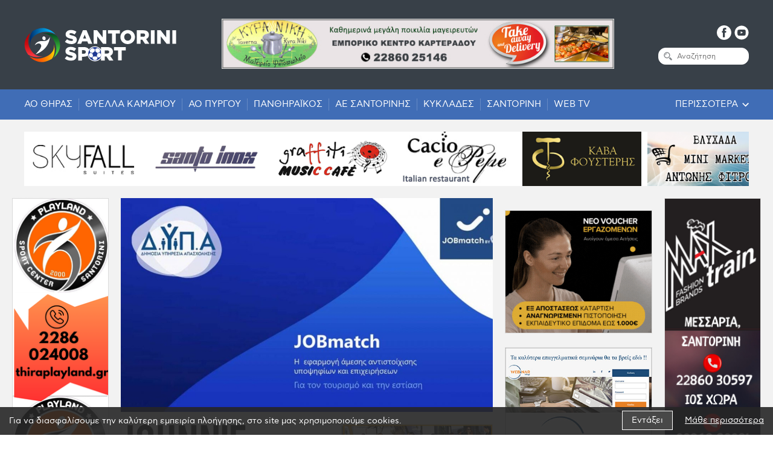

--- FILE ---
content_type: text/html; charset=UTF-8
request_url: https://www.santorinisport.gr/el/agora-ergasias/apascholisi-meso-smartphone-i-eyresi-ergasias-ta-schedia-gia-tin-platforma-jobmatch-2024-05-18
body_size: 19395
content:
	<!doctype html>
<!--[if lt IE 7]>      <html class="no-js lt-ie9 lt-ie8 lt-ie7"> <![endif]-->
<!--[if IE 7]>         <html class="no-js lt-ie9 lt-ie8"> <![endif]-->
<!--[if IE 8]>         <html class="no-js lt-ie9"> <![endif]-->
<!--[if gt IE 8]><!--> <html class="no-js" lang="el"> <!--<![endif]--><head>
        <meta charset="utf-8">
        <meta http-equiv="x-ua-compatible" content="ie=edge">
        <title>Απασχόληση: Μέσω Smartphone η εύρεση εργασίας – Τα σχέδια για την πλατφόρμα Jobmatch - Santorinisport.gr</title>
        <meta name="description" content="Το Υπουργείο Εργασίας μαζί με τη ΔΥΠΑ, προσπαθούν μέσω της τεχνολογίας να αυξήσουν τους ρυθμούς μείωσης της ανεργίας με τελευταίο επίτευγμα την πλατφόρμα JOB...">
        <meta name="viewport" content="width=device-width, initial-scale=1.0" />
        
        	<meta property="og:title" 				content="Απασχόληση: Μέσω Smartphone η εύρεση εργασίας – Τα σχέδια για την πλατφόρμα Jobmatch - Santorinisport.gr"/>

	<meta property="fb:app_id" 			content="684523695627855"/>
	<meta property="og:type"		 	content="website"/>
	<meta property="og:url" 			content="https://www.santorinisport.gr/el/agora-ergasias/apascholisi-meso-smartphone-i-eyresi-ergasias-ta-schedia-gia-tin-platforma-jobmatch-2024-05-18"/>
	<meta property="og:updated_time" 	content="2026-01-26 08:10:11" />

							<meta property="og:image" content="https://static.santorinisport.gr/files/nea2021/ellada/only-one/1-8-1140x602.jpg"/>
	
	<meta property="og:description" 	content="Το Υπουργείο Εργασίας μαζί με τη ΔΥΠΑ, προσπαθούν μέσω της τεχνολογίας να αυξήσουν τους ρυθμούς μείωσης της ανεργίας με τελευταίο επίτευγμα την πλατφόρμα JOB..."/>
	<meta property="og:site_name" 		content="santorinisport.gr"/>
	<meta property="og:locale" 			content="el_GR"/>        
        <link rel="canonical" href="https://www.santorinisport.gr/el/agora-ergasias/apascholisi-meso-smartphone-i-eyresi-ergasias-ta-schedia-gia-tin-platforma-jobmatch-2024-05-18">

        <!--styles-->
        <link rel="stylesheet" href="https://static.santorinisport.gr/css/default.css?v11">
        <link rel="stylesheet" href="https://static.santorinisport.gr/css/min1200.css?v8" media='screen and (min-width: 1200px)'>
        <link rel="stylesheet" href="https://static.santorinisport.gr/css/min765max1199.css?v8" media='screen and (min-width: 765px) and (max-width:1199px)'>
        <link rel="stylesheet" href="https://static.santorinisport.gr/css/max764.css?v8" media='screen and (max-width: 764px)'>
        
        <link rel="stylesheet" href="https://static.santorinisport.gr/js/carousel/slick.css"/><link rel="stylesheet" href="https://static.santorinisport.gr/js/scrollbar/includes/prettify/prettify.css" />
<link rel="stylesheet" href="https://static.santorinisport.gr/js/scrollbar/jquery.scrollbar.css" /><link rel="stylesheet" type="text/css" href="https://static.santorinisport.gr/js/webticker/scrolling-text.css"/><link rel="stylesheet" type="text/css" href="https://static.santorinisport.gr/js/responsivemultilevelmenu/css/component.css?v1" media='screen and (min-width: 0px) and (max-width: 1199px)'/>        
                	<meta content="index, follow" name="robots" />
                
        <meta name="format-detection" content="telephone=no">

	<!-- Facebook Pixel Code -->
	<script>
	!function(f,b,e,v,n,t,s)
	{if(f.fbq)return;n=f.fbq=function(){n.callMethod?
	n.callMethod.apply(n,arguments):n.queue.push(arguments)};
	if(!f._fbq)f._fbq=n;n.push=n;n.loaded=!0;n.version='2.0';
	n.queue=[];t=b.createElement(e);t.async=!0;
	t.src=v;s=b.getElementsByTagName(e)[0];
	s.parentNode.insertBefore(t,s)}(window,document,'script',
	'https://connect.facebook.net/en_US/fbevents.js');
	fbq('init', '262452957827284'); 
	fbq('track', 'PageView');
	</script>
	<noscript>
	<img height="1" width="1" 
	src="https://www.facebook.com/tr?id=262452957827284&ev=PageView
	&noscript=1"/>
	</noscript>
	<!-- End Facebook Pixel Code -->

    </head>
    <body>
    	
		<!-- Global site tag (gtag.js) - Google Analytics -->
<script async src="https://www.googletagmanager.com/gtag/js?id=UA-4892677-68"></script>
<script>
  window.dataLayer = window.dataLayer || [];
  function gtag(){dataLayer.push(arguments);}
  gtag('js', new Date());

  gtag('config', 'UA-4892677-68');
</script>        
        <div id="body-wrapper">

            <!--dialogs-->
            <div class="dialog_box" id="dialog_box">
	<a class="dialog_close" id="dialog_close"><img src="https://static.santorinisport.gr/img/close.svg" alt="close" /></a>
	<div class="dialog_title">μήνυμα συστήματος</div>
    <div class="dialog_message" id="dialog_message"></div>
    <div id="myloader" title="μήνυμα συστήματος"></div>
    <div class="dialog_cart-container">
    	<input id="button_close" class="ok_button" name="OK" type="button" value="Ενταξει" />
	</div>
</div>
            <!--mobile search-->
            <div id="search-bar-mobile-container" class="desktop-hidden">
    <form class="clearfix" name="search_form_mob" id="search_form_mob" method="get" action="https://www.santorinisport.gr/el" enctype="multipart/form-data" onsubmit="window.location.href = 'https://www.santorinisport.gr/el/search?search_field=' + document.getElementById('search_field_mob').value;  return false;" autocomplete="off">
		<input aria-label="search" name="search_field_mob" type="text" class="search_field_mob" id="search_field_mob" />
        <input class="search_field_mob_submit" id="search_field_mob_submit" type="submit" value="Αναζήτηση">
    </form> 
	<a id="search-bar-mobile-close"><img src="https://static.santorinisport.gr/img/close.svg" alt="close search"></a>
</div>            
            <!--accept cookies-->
			<div id="cookies-accept-container" class="clearfix">
	
	<div id="cookies-accept-text"><span>Για να διασφαλίσουμε την καλύτερη εμπειρία πλοήγησης, στο site μας χρησιμοποιούμε cookies.</span></div>
	
		
	<div id="cookies-buttons" class="clearfix">
		<div id="cookies-close">Εντάξει</div>
		<a href="https://www.santorinisport.gr/el/politiki-cookies" id="cookies-accept-link">Μάθε περισσότερα</a>
	</div>
	
</div>
            
            <header id="header"><div id="header-container">
    <div id="header-inner" class="max1200 flex">

        <a id="logo" class="transitionEase400" href="https://www.santorinisport.gr/">
            <figure>
                <img src="https://static.santorinisport.gr/img/logo.svg" alt="Santorini Sport"/>
            </figure>
        </a>

                <div id="desktop-banner1" class="tablet-hidden mobile-hidden   ">
            <div class="wrapper-center">

    <a class="banners-center" href="https://www.facebook.com/profile.php?id=100010197372699" target="_blank" >

        
            <picture>
                                    <source srcset="https://static.santorinisport.gr/files/ads/banners/santorini/kyra-niki/kyra-niki-728x90px.jpg" media="(min-width: 1200px)">
                                                    <source srcset="https://static.santorinisport.gr/files/ads/banners/santorini/kyra-niki/kyra-niki-728x90px.jpg" media="(min-width: 765px)">
                                                    <source srcset="https://static.santorinisport.gr/files/ads/banners/santorini/kyra-niki/kyra-niki-336x271-nea.gif" media="(min-width: 0px)">
                                <img srcset="https://static.santorinisport.gr/files/ads/banners/santorini/kyra-niki/kyra-niki-728x90px.jpg" src="https://static.santorinisport.gr/files/ads/banners/santorini/kyra-niki/kyra-niki-728x90px.jpg" alt="Κυρά Νίκη - 336x280">
            </picture>

        
    </a>

</div>        </div>
        
        <div id="header-right">
            <div id="header-socials">
                <ul class="socials resetUl clearfix">
                    <li>
                        <a class="transitionEase400" href="https://www.facebook.com/santorinisport/" target="_blank" rel="noreferrer" aria-label="facebook">
                            <svg xmlns="http://www.w3.org/2000/svg" width="24" height="24" viewBox="0 0 24 24"><style type="text/css">
                                .hst0{fill:#FFFFFF;}
                            </style><path class="hst0" d="M12 0C5.4 0 0 5.4 0 12c0 6.6 5.4 12 12 12 6.6 0 12-5.4 12-12C24 5.4 18.6 0 12 0zM15.6 6.9h-1.7c-0.3 0-0.7 0.1-0.7 0.8v1.6h2.4L15.3 12h-2.1v7.8H9.9V12H8.4V9.2h1.5V7.4c0-1.3 0.6-3.3 3.3-3.3l2.4 0V6.9z"/></svg>
                        </a>
                    </li>
                    <!--<li>
                        <a class="transitionEase400" href="" target="_blank" rel="noreferrer" aria-label="instagram">
                            <svg xmlns="http://www.w3.org/2000/svg" width="24" height="24" viewBox="0 0 24 24"><style type="text/css">
                                .hst0{fill:#FFFFFF;}
                            </style><path class="hst0" d="M14.8 5.9H9.2c-1.8 0-3.3 1.5-3.3 3.3v5.7c0 1.8 1.5 3.3 3.3 3.3h5.7c1.8 0 3.3-1.5 3.3-3.3V9.2C18.1 7.4 16.6 5.9 14.8 5.9zM12 15.8c-2.1 0-3.8-1.7-3.8-3.8S9.9 8.3 12 8.3s3.8 1.7 3.8 3.8S14.1 15.8 12 15.8zM16 8.5c-0.2 0-0.5-0.3-0.5-0.5s0.2-0.5 0.5-0.5c0.3 0 0.5 0.3 0.5 0.5S16.3 8.5 16 8.5z"/><circle class="hst0" cx="12" cy="12" r="2.3"/><path class="hst0" d="M12 0.3C5.6 0.3 0.3 5.6 0.3 12S5.6 23.7 12 23.7 23.7 18.4 23.7 12 18.4 0.3 12 0.3zM19.5 14.8c0 2.6-2.1 4.7-4.7 4.7H9.2c-2.6 0-4.7-2.1-4.7-4.7V9.2c0-2.6 2.1-4.7 4.7-4.7h5.7c2.6 0 4.7 2.1 4.7 4.7L19.5 14.8z"/></svg>
                        </a>
                    </li>-->
                    <li>
                        <a class="transitionEase400" href="https://www.youtube.com/channel/UC-4g4Q3biT1uwSxi6JkbMEw" target="_blank" rel="noreferrer" aria-label="youtube">
                            <svg xmlns="http://www.w3.org/2000/svg" width="24" height="24" viewBox="0 0 24 24"><style type="text/css">
                                .hst0{fill:#FFFFFF;}
                            </style><polygon class="hst0" points="10.6 9.9 10.6 10.8 10.6 13.8 14.2 11.8 12.2 10.8 "/><path class="hst0" d="M12 0.5C5.7 0.5 0.5 5.7 0.5 12S5.7 23.5 12 23.5 23.5 18.3 23.5 12 18.3 0.5 12 0.5zM18.7 11.7v0.9c0 1.1-0.1 2.3-0.1 2.3s-0.1 1-0.6 1.4c-0.5 0.5-1.1 0.5-1.4 0.6 -1.9 0.1-4.7 0.1-4.7 0.1s-3.5 0-4.6-0.1c-0.3 0-1 0-1.5-0.6 -0.4-0.4-0.6-1.4-0.6-1.4s-0.1-1.1-0.1-2.3v-0.9 -0.1c0-1.1 0.1-2.3 0.1-2.3s0.1-1 0.6-1.4C6.4 7.2 7 7.2 7.2 7.2 9.1 7 12 7 12 7s2.9 0 4.7 0.1c0.3 0 0.9 0 1.4 0.6 0.4 0.4 0.6 1.4 0.6 1.4s0.1 1.1 0.1 2.3V11.7z"/></svg>
                        </a>
                    </li>
                    <li class="desktop-hidden">
                        <a class="search-mob-icon transitionEase400">
                            <svg xmlns="http://www.w3.org/2000/svg" width="24" height="24" viewBox="0 0 24 24"><style type="text/css">
                                .hst0{fill:#FFFFFF;}
                                .hst1{fill:#AAAAAA;}
                            </style><circle class="hst0" cx="12" cy="12" r="12"/><path class="st1" d="M17.4 15.9l-2.6-2.6c-0.4 0.6-0.9 1.1-1.5 1.5l2.6 2.6c0.4 0.4 1.1 0.4 1.5 0C17.8 17 17.8 16.3 17.4 15.9z"/><path class="st1" d="M14.9 10.6c0-2.4-1.9-4.3-4.3-4.3 -2.4 0-4.3 1.9-4.3 4.3s1.9 4.3 4.3 4.3C12.9 14.9 14.9 12.9 14.9 10.6zM10.6 13.8c-1.8 0-3.2-1.4-3.2-3.2s1.4-3.2 3.2-3.2c1.8 0 3.2 1.4 3.2 3.2C13.8 12.3 12.3 13.8 10.6 13.8z"/><path class="hst1" d="M8.1 10.6h0.7c0-1 0.8-1.8 1.8-1.8V8.1C9.2 8.1 8.1 9.2 8.1 10.6z"/></svg>
                        </a>
                    </li>
                </ul>
            </div>
            <form role="search" name="search_form" id="search_form" class="tablet-hidden mobile-hidden" method="get" action="https://www.santorinisport.gr/el/search" autocomplete="off">
                <div id="header-search-inner" class="clearfix">
                    <input type="submit" id="search_submit" class="transitionEase400" value="" />
                    <div id="search_field-inner">
                        <input aria-label="Αναζήτηση" name="search_field" type="text" class="search_field transitionEase400" id="search_field" placeholder="Αναζήτηση" value="" />
                    </div>
                </div>
            </form>
            <div class="mobile-menu-container desktop-hidden">
    <div id="dl-menu" class="dl-menuwrapper">
        
        <div id="menu-button-container-mob" class="dl-trigger">
			<div class="hamburger hamburger--spring" id="mobile_menu_button">
				<div class="hamburger-box">
					<div class="hamburger-inner"></div>
				</div>
			</div>
		</div>
        
        <ul class="dl-menu">
        	<li class="">
                <a href="https://www.santorinisport.gr/">
                	Αρχικη                </a>
            </li>

                            <li class="">

                    <a class="transitionEase400" >
                        Ποδοσφαιρο                    </a>

                                            <ul class="dl-submenu">
                                                            <li class="">
                                    <a class="transitionEase400" href="https://www.santorinisport.gr/el/podosfairo/super-league">
                                        Super League                                    </a>
                                                                    </li>
                                                            <li class="">
                                    <a class="transitionEase400" href="https://www.santorinisport.gr/el/podosfairo/super-league-2">
                                        Super League 2                                    </a>
                                                                    </li>
                                                            <li class="">
                                    <a class="transitionEase400" >
                                        Γ' Εθνικη                                    </a>
                                                                            <ul class="dl-submenu">
                                                                                            <li class="">
                                                    <a class="transitionEase400" href="https://www.santorinisport.gr/el/podosfairo/g-ethniki/a-s-santorinis-2020">
                                                        Α.Σ. Σαντορινης 2020                                                    </a>
                                                </li>
                                                                                    </ul>
                                                                    </li>
                                                            <li class="">
                                    <a class="transitionEase400" >
                                        ΕΠΣ Κυκλαδων                                    </a>
                                                                            <ul class="dl-submenu">
                                                                                            <li class="">
                                                    <a class="transitionEase400" href="https://www.santorinisport.gr/el/podosfairo/eps-kykladon/ao-pyrgoy">
                                                        ΑΟ Πυργου                                                    </a>
                                                </li>
                                                                                            <li class="">
                                                    <a class="transitionEase400" href="https://www.santorinisport.gr/el/podosfairo/eps-kykladon/thyella-kamarioy">
                                                        Θυελλα Καμαριου                                                    </a>
                                                </li>
                                                                                            <li class="">
                                                    <a class="transitionEase400" href="https://www.santorinisport.gr/el/podosfairo/eps-kykladon/panthiraikos">
                                                        Πανθηραϊκος                                                    </a>
                                                </li>
                                                                                    </ul>
                                                                    </li>
                                                    </ul>
                    
                </li>
                            <li class="">

                    <a class="transitionEase400" >
                        Βολεϊ                    </a>

                                            <ul class="dl-submenu">
                                                            <li class="">
                                    <a class="transitionEase400" href="https://www.santorinisport.gr/el/volei/ao-thiras">
                                        ΑΟ Θηρας                                    </a>
                                                                    </li>
                                                    </ul>
                    
                </li>
                            <li class="">

                    <a class="transitionEase400" >
                        Μπασκετ                    </a>

                                            <ul class="dl-submenu">
                                                            <li class="">
                                    <a class="transitionEase400" href="https://www.santorinisport.gr/el/mpasket/ae-santorinis">
                                        ΑΕ Σαντορινης                                    </a>
                                                                    </li>
                                                    </ul>
                    
                </li>
                            <li class="">

                    <a class="transitionEase400" href="https://www.santorinisport.gr/el/alla-spor">
                        Αλλα Σπορ                    </a>

                    
                </li>
                            <li class="">

                    <a class="transitionEase400" >
                        Κυκλαδες                    </a>

                                            <ul class="dl-submenu">
                                                            <li class="">
                                    <a class="transitionEase400" href="https://www.santorinisport.gr/el/kyklades/santorini">
                                        Σαντορινη                                    </a>
                                                                    </li>
                                                    </ul>
                    
                </li>
                            <li class="">

                    <a class="transitionEase400" href="https://www.santorinisport.gr/el/synenteyxeis-afieromata">
                        Συνεντευξεις & Αφιερωματα                    </a>

                    
                </li>
                            <li class="">

                    <a class="transitionEase400" href="https://www.santorinisport.gr/el/ellada">
                        Ελλαδα                    </a>

                    
                </li>
                            <li class="">

                    <a class="transitionEase400" href="https://www.santorinisport.gr/el/gossip">
                        Gossip                    </a>

                    
                </li>
                            <li class="">

                    <a class="transitionEase400" href="https://www.santorinisport.gr/el/web-tv">
                        Web TV                    </a>

                    
                </li>
                            <li class="">

                    <a class="transitionEase400" href="https://www.santorinisport.gr/el/agora-ergasias">
                        Αγορα εργασιας                    </a>

                    
                </li>
                            <li class="">

                    <a class="transitionEase400" href="https://www.santorinisport.gr/el/arthrografia">
                        Αρθρογραφια                    </a>

                    
                </li>
                        
            						<li class="">
							<a class="transitionEase400" href="https://www.santorinisport.gr/el/politiki-cookies">
								Πολιτικη Cookies							</a>
						</li>	
											
									<li class="">
							<a class="transitionEase400" href="https://www.santorinisport.gr/el/politiki-aporritoy">
								Πολιτικη Απορρητου							</a>
						</li>	
											
									<li class="">
							<a class="transitionEase400" href="https://www.santorinisport.gr/el/epikoinonia">
								Επικοινωνια							</a>
						</li>	
											
			            <!--<ul class="dl-submenu">-->
              
        </ul>
    </div><!-- /dl-menuwrapper -->
</div>        </div>

    </div>
</div>
    <div id="mob-banner1" class="desktop-hidden  ">
        <div class="wrapper-center">

    <a class="banners-center" href="https://www.facebook.com/profile.php?id=100010197372699" target="_blank" >

        
            <picture>
                                    <source srcset="https://static.santorinisport.gr/files/ads/banners/santorini/kyra-niki/kyra-niki-728x90px.jpg" media="(min-width: 1200px)">
                                                    <source srcset="https://static.santorinisport.gr/files/ads/banners/santorini/kyra-niki/kyra-niki-728x90px.jpg" media="(min-width: 765px)">
                                                    <source srcset="https://static.santorinisport.gr/files/ads/banners/santorini/kyra-niki/kyra-niki-336x271-nea.gif" media="(min-width: 0px)">
                                <img srcset="https://static.santorinisport.gr/files/ads/banners/santorini/kyra-niki/kyra-niki-728x90px.jpg" src="https://static.santorinisport.gr/files/ads/banners/santorini/kyra-niki/kyra-niki-728x90px.jpg" alt="Κυρά Νίκη - 336x280">
            </picture>

        
    </a>

</div>    </div>
<nav id="special-menu-container" class="tablet-hidden mobile-hidden">
    <div id="special-menu-inner" class="max1200 clearfix">
        <ul id="special-menu" class="resetUl clearfix">
                                <li class="">

                        <a class="transitionEase400" href="https://www.santorinisport.gr/el/volei/ao-thiras">
                            ΑΟ Θηρας                        </a>

                    </li>

                                                <li class="">

                        <a class="transitionEase400" href="https://www.santorinisport.gr/el/podosfairo/eps-kykladon/thyella-kamarioy">
                            Θυελλα Καμαριου                        </a>

                    </li>

                                                <li class="">

                        <a class="transitionEase400" href="https://www.santorinisport.gr/el/podosfairo/eps-kykladon/ao-pyrgoy">
                            ΑΟ Πυργου                        </a>

                    </li>

                                                <li class="">

                        <a class="transitionEase400" href="https://www.santorinisport.gr/el/podosfairo/eps-kykladon/panthiraikos">
                            Πανθηραϊκος                        </a>

                    </li>

                                                <li class="">

                        <a class="transitionEase400" href="https://www.santorinisport.gr/el/mpasket/ae-santorinis">
                            ΑΕ Σαντορινης                        </a>

                    </li>

                                                <li class="">

                        <a class="transitionEase400" href="https://www.santorinisport.gr/el/kyklades">
                            Κυκλαδες                        </a>

                    </li>

                                                <li class="">

                        <a class="transitionEase400" href="https://www.santorinisport.gr/el/kyklades/santorini">
                            Σαντορινη                        </a>

                    </li>

                                                <li class="">

                        <a class="transitionEase400" href="https://www.santorinisport.gr/el/web-tv">
                            Web TV                        </a>

                    </li>

                                    </ul>
        <div class="special-rest-container">
            <div class="special-rest-title transitionEase400">Περισσοτερα</div>
            <div id="header-submenu-container">
                <nav class="special-menufooter-container transitionEase400">
    <ul class="special-menufooter resetUl flex">
                    <li>
                <ul class="special-submenufooter resetUl">
                    <li class="">
                        <a class="transitionEase400" href="https://www.santorinisport.gr/">
                            Αρχικη                        </a>
                    </li>
                    <li class="">
                        <a class="transitionEase400" href="https://www.santorinisport.gr/el/all-news">
                            Ροη Ειδησεων                        </a>
                    </li>
                                <li class="">

                        <a class="transitionEase400" href="https://www.santorinisport.gr/el/politiki-cookies">
                            Πολιτικη Cookies                        </a>
                    </li>
                                <li class="">

                        <a class="transitionEase400" href="https://www.santorinisport.gr/el/politiki-aporritoy">
                            Πολιτικη Απορρητου                        </a>
                    </li>
                                <li class="">

                        <a class="transitionEase400" href="https://www.santorinisport.gr/el/epikoinonia">
                            Επικοινωνια                        </a>
                    </li>
                            </ul>
            </li>
                <li class="column4">
            <ul class="special-submenufooter resetUl">
                        <li class="">

                    <a class="transitionEase400" href="https://www.santorinisport.gr/el/podosfairo">
                        Ποδοσφαιρο                    </a>

                </li>

                                        <li class="">

                            <a class="transitionEase400" href="https://www.santorinisport.gr/el/podosfairo/super-league">
                                - Super League                            </a>

                        </li>
                                            <li class="">

                            <a class="transitionEase400" href="https://www.santorinisport.gr/el/podosfairo/super-league-2">
                                - Super League 2                            </a>

                        </li>
                                            <li class="">

                            <a class="transitionEase400" href="https://www.santorinisport.gr/el/podosfairo/g-ethniki">
                                - Γ' Εθνικη                            </a>

                        </li>
                                            <li class="">

                            <a class="transitionEase400" href="https://www.santorinisport.gr/el/podosfairo/eps-kykladon">
                                - ΕΠΣ Κυκλαδων                            </a>

                        </li>
                                    
                                    <li class="">

                    <a class="transitionEase400" href="https://www.santorinisport.gr/el/mpasket">
                        Μπασκετ                    </a>

                </li>

                
                                    <li class="">

                    <a class="transitionEase400" href="https://www.santorinisport.gr/el/volei">
                        Βολεϊ                    </a>

                </li>

                
                                    <li class="">

                    <a class="transitionEase400" href="https://www.santorinisport.gr/el/alla-spor">
                        Αλλα Σπορ                    </a>

                </li>

                
                                    <li class="">

                    <a class="transitionEase400" href="https://www.santorinisport.gr/el/kyklades">
                        Κυκλαδες                    </a>

                </li>

                
                                    <li class="">

                    <a class="transitionEase400" href="https://www.santorinisport.gr/el/ellada">
                        Ελλαδα                    </a>

                </li>

                                        <li class="">

                            <a class="transitionEase400" href="https://www.santorinisport.gr/el/gossip">
                                - Gossip                            </a>

                        </li>
                                    
                                    <li class="">

                    <a class="transitionEase400" href="https://www.santorinisport.gr/el/gossip">
                        Gossip                    </a>

                </li>

                
                                    <li class="">

                    <a class="transitionEase400" href="https://www.santorinisport.gr/el/volei/ao-thiras">
                        ΑΟ Θηρας                    </a>

                </li>

                
                                    <li class="">

                    <a class="transitionEase400" href="https://www.santorinisport.gr/el/mpasket/ae-santorinis">
                        ΑΕ Σαντορινης                    </a>

                </li>

                
                                    <li class="">

                    <a class="transitionEase400" href="https://www.santorinisport.gr/el/web-tv">
                        Web TV                    </a>

                </li>

                
                                    <li class="">

                    <a class="transitionEase400" href="https://www.santorinisport.gr/el/agora-ergasias">
                        Αγορα εργασιας                    </a>

                </li>

                
                                    <li class="">

                    <a class="transitionEase400" href="https://www.santorinisport.gr/el/arthrografia">
                        Αρθρογραφια                    </a>

                </li>

                
                                </ul>
        </li>
    </ul>
</nav>            </div>
        </div>
    </div>
</nav><nav id="webticker-header-container">
	<ul id="webticker-header" class="resetUl">
						<li>
					<a href="https://www.kantounirestaurant.com/" target="_blank" aria-label="Το καντούνι">
						<figure>
							<img class="transitionEase400" src="https://static.santorinisport.gr/files/ads/logos/santorini/to-kantouni/kantouni-240x110.png" alt="Το καντούνι" />
						</figure>
					</a>
				</li>
						<li>
					<a href="https://www.voucherergasia.gr/" target="_blank" aria-label="voucher ergasia">
						<figure>
							<img class="transitionEase400" src="https://static.santorinisport.gr/files/ads/logos/crete/voucher-ergasia/voucherergasia-240x110.jpg" alt="voucher ergasia" />
						</figure>
					</a>
				</li>
						<li>
					<a href="http://www.skyfallsuites.com/el" target="_blank" aria-label="sky fall">
						<figure>
							<img class="transitionEase400" src="https://static.santorinisport.gr/files/ads/logos/santorini/skyfall-syites/skyfall-240x110.jpg" alt="sky fall" />
						</figure>
					</a>
				</li>
						<li>
					<a href="http://www.santoinox.gr/" target="_blank" aria-label="santo inox">
						<figure>
							<img class="transitionEase400" src="https://static.santorinisport.gr/files/ads/logos/santorini/santo-inox/santo-inox-240x110.png" alt="santo inox" />
						</figure>
					</a>
				</li>
						<li>
					<a href="https://instagram.com/graffiti.music.cafe?igshid=MzRlODBiNWFlZA==" target="_blank" aria-label="grafiti music cafe">
						<figure>
							<img class="transitionEase400" src="https://static.santorinisport.gr/files/ads/logos/santorini/grafiti-music-cafe/grafiti-music-cafe-240x110.png" alt="grafiti music cafe" />
						</figure>
					</a>
				</li>
						<li>
					<a href="https://cacioepepe.gr/" target="_blank" aria-label="Cacioepepe">
						<figure>
							<img class="transitionEase400" src="https://static.santorinisport.gr/files/ads/logos/santorini/cacioepepe/santo-cacioepepe-240x110.jpg" alt="Cacioepepe" />
						</figure>
					</a>
				</li>
						<li>
					<a href="https://oiaoasiscava.com/" target="_blank" aria-label="Cava Fousteris">
						<figure>
							<img class="transitionEase400" src="https://static.santorinisport.gr/files/ads/logos/santorini/cava-fousteris/cava-fousteris-240x110.png" alt="Cava Fousteris" />
						</figure>
					</a>
				</li>
						<li>
					<a >
						<figure>
							<img class="transitionEase400" src="https://static.santorinisport.gr/files/ads/banners/santorini/fitros/untitled-design-2.png" alt="Fitros" />
						</figure>
					</a>
				</li>
			</ul>
</nav>
</header>

			<div id="main-content">   
				
				<div id="front-wrapper">

    <div id="triple-wrapper" class="clearfix">

        <div id="left-column" class="tablet-hidden mobile-hidden">
            <div id="desktop-banner2" class="  ">
                <div class="wrapper-center">

    <a class="banners-center" href="https://www.instagram.com/playlandsantorini/" target="_blank" >

        
            <picture>
                                    <source srcset="https://static.santorinisport.gr/files/ads/banners/santorini/playland/untitled-design.png" media="(min-width: 1200px)">
                                                    <source srcset="https://static.santorinisport.gr/files/ads/banners/santorini/playland/playland-sport-center.png" media="(min-width: 765px)">
                                                    <source srcset="https://static.santorinisport.gr/files/ads/banners/santorini/playland/your-paragraph-text.png" media="(min-width: 0px)">
                                <img srcset="https://static.santorinisport.gr/files/ads/banners/santorini/playland/untitled-design.png" src="https://static.santorinisport.gr/files/ads/banners/santorini/playland/untitled-design.png" alt="PlayLand Santorini">
            </picture>

        
    </a>

</div>            </div>
        </div>

        <div id="middle-column">
            <div id="news-wrapper" class="clearfix">
                <section id="news-left">
                <div id="news-photo">
                <picture id="news-picture" class="lozad-picture" data-alt="Απασχόληση: Μέσω smartphone η εύρεση εργασίας – Τα σχέδια για την πλατφόρμα JOBmatch" data-iesrc="https://static.santorinisport.gr/phpThumb/phpThumb.php?src=..%2Ffiles%2Fnea2021%2Fellada%2Fonly-one%2F1-8-1140x602.jpg&amp;w=1000&amp;h=575&amp;zc=1&amp;hash=10b54b39feb41f7d69b95370e738c614">
                    <source srcset="https://static.santorinisport.gr/phpThumb/phpThumb.php?src=..%2Ffiles%2Fnea2021%2Fellada%2Fonly-one%2F1-8-1140x602.jpg&amp;w=1000&amp;h=575&amp;zc=1&amp;hash=10b54b39feb41f7d69b95370e738c614" media="(min-width: 1000px)">
                    <source srcset="https://static.santorinisport.gr/phpThumb/phpThumb.php?src=..%2Ffiles%2Fnea2021%2Fellada%2Fonly-one%2F1-8-1140x602.jpg&amp;w=765&amp;h=440&amp;zc=1&amp;hash=992c869ff0bf51a828ae4af1252f0c1c" media="(min-width: 765px)">
                    <source srcset="https://static.santorinisport.gr/phpThumb/phpThumb.php?src=..%2Ffiles%2Fnea2021%2Fellada%2Fonly-one%2F1-8-1140x602.jpg&amp;w=500&amp;h=288&amp;zc=1&amp;hash=218d3892a60e5a6eaf7aab353fb1bbba" media="(min-width: 0px)">
                    <!--<img srcset="" src="" alt="">-->
                </picture>
            </div>
    
        <div id="desktop-banner28" class="mobile-hidden   ">
        <div class="wrapper-center">

    <a class="banners-center" href="https://www.facebook.com/johnniecafe/" target="_blank" >

        
            <picture>
                                    <source srcset="https://static.santorinisport.gr/files/ads/banners/santorini/johnnie-cafe/banner-johnnie-cafe-new-logo-foto-728x90px.jpg" media="(min-width: 1200px)">
                                                    <source srcset="https://static.santorinisport.gr/files/ads/banners/santorini/johnnie-cafe/banner-johnnie-cafe-new-logo-foto-728x90px.jpg" media="(min-width: 765px)">
                                                    <source srcset="https://static.santorinisport.gr/files/ads/banners/santorini/johnnie-cafe/banner-johnnie-cafe-new-logo-foto-336x280px.jpg" media="(min-width: 0px)">
                                <img srcset="https://static.santorinisport.gr/files/ads/banners/santorini/johnnie-cafe/banner-johnnie-cafe-new-logo-foto-728x90px.jpg" src="https://static.santorinisport.gr/files/ads/banners/santorini/johnnie-cafe/banner-johnnie-cafe-new-logo-foto-728x90px.jpg" alt="jonnie cafe - 728x90">
            </picture>

        
    </a>

</div>    </div>
    
            <div id="mob-banner2" class="desktop-hidden tablet-hidden   ">
            <div class="wrapper-center">

    <a class="banners-center" href="https://www.instagram.com/playlandsantorini/" target="_blank" >

        
            <picture>
                                    <source srcset="https://static.santorinisport.gr/files/ads/banners/santorini/playland/untitled-design.png" media="(min-width: 1200px)">
                                                    <source srcset="https://static.santorinisport.gr/files/ads/banners/santorini/playland/playland-sport-center.png" media="(min-width: 765px)">
                                                    <source srcset="https://static.santorinisport.gr/files/ads/banners/santorini/playland/your-paragraph-text.png" media="(min-width: 0px)">
                                <img srcset="https://static.santorinisport.gr/files/ads/banners/santorini/playland/untitled-design.png" src="https://static.santorinisport.gr/files/ads/banners/santorini/playland/untitled-design.png" alt="PlayLand Santorini">
            </picture>

        
    </a>

</div>        </div>
    
                        <div id="mob-banner3" class="desktop-hidden tablet-hidden   ">
                <div class="wrapper-center">

    <a class="banners-center" href="https://www.facebook.com/profile.php?id=100049722972179" target="_blank" >

        
            <picture>
                                    <source srcset="https://static.santorinisport.gr/files/ads/banners/santorini/max-train/max-orthio.png" media="(min-width: 1200px)">
                                                    <source srcset="https://static.santorinisport.gr/files/ads/banners/santorini/max-train/max-orthio.png" media="(min-width: 765px)">
                                                    <source srcset="https://static.santorinisport.gr/files/ads/banners/santorini/max-train/your-paragraph-text-3.png" media="(min-width: 0px)">
                                <img srcset="https://static.santorinisport.gr/files/ads/banners/santorini/max-train/max-orthio.png" src="https://static.santorinisport.gr/files/ads/banners/santorini/max-train/max-orthio.png" alt="Max Train 160 x 600">
            </picture>

        
    </a>

</div>            </div>
            
    <div id="news-date">18/05/2024 | 11:00</div>

    <a href="https://www.santorinisport.gr/el/agora-ergasias" id="news-category">Αγορα εργασιας</a>
    
    <h1 id="news-title">Απασχόληση: Μέσω smartphone η εύρεση εργασίας – Τα σχέδια για την πλατφόρμα JOBmatch</h1>

    <h2 id="news-title2">H ανεργία σύμφωνα με τα τελευταία στοιχεία της ΕΛΣΤΑΤ, έπεσε στο 10,2% στο χαμηλότερο σημείο από το 2009. Τον Σεπτέμβριο του 2009, η ανεργία βρισκόταν στο 9,9% και έπειτα μέχρι και το 2019 είχε μόνο ανοδική πορεία. Τώρα όμως καθώς φτάνουμε σε χαμηλότερα επίπεδα ανεργίας ,τόσο πιο δύσκολος γίνεται ο δρόμος για την κυβέρνηση για τη περαιτέρω μείωση του καθώς πλέον μπαίνουμε στον πυρήνα της ανεργίας.</h2>

    
    
    <div id="news-desc" class="clearfix cmslinks">
        Το Υπουργείο Εργασίας μαζί με τη ΔΥΠΑ, προσπαθούν μέσω της τεχνολογίας να αυξήσουν τους ρυθμούς μείωσης της ανεργίας με τελευταίο επίτευγμα την πλατφόρμα JOBmatch, η οποία έχει στοχεύσει στις κενές θέσεις εργασίας σε τουρισμό και εστίαση.</p>

                <div id="desktop-banner30" class="  ">
            <div class="wrapper-center">

    <a class="banners-center" >

        
            <picture>
                                    <source srcset="https://static.santorinisport.gr/files/ads/banners/santorini/eko-lignos/banner-eko-lignos-336x280.jpg" media="(min-width: 1200px)">
                                                    <source srcset="https://static.santorinisport.gr/files/ads/banners/santorini/eko-lignos/banner-eko-lignos-336x280.jpg" media="(min-width: 765px)">
                                                    <source srcset="https://static.santorinisport.gr/files/ads/banners/santorini/eko-lignos/banner-eko-lignos-336x280.jpg" media="(min-width: 0px)">
                                <img srcset="https://static.santorinisport.gr/files/ads/banners/santorini/eko-lignos/banner-eko-lignos-336x280.jpg" src="https://static.santorinisport.gr/files/ads/banners/santorini/eko-lignos/banner-eko-lignos-336x280.jpg" alt="eko lignos - 336 x 280">
            </picture>

        
    </a>

</div>        </div>
                Ο διοικητής της ΔΥΠΑ, Σπύρος Πρωτοψάλτης αποκάλυψε στο ένθετο του OT πως η συγκεκριμένη πλατφόρμα είναι πιλοτική και πως εάν υπάρξουν θετικά αποτελέσματα, τότε η πλατφόρμα θα επεκταθεί και σε άλλους κλάδους της οικονομίας.</p>

<h3>Οι κενές θέσεις εργασίας</h3>

Σύμφωνα με τα επίσημα στοιχεία της ΕΛΣΤΑΤ, αύξηση 82,1% σημείωσε ο αριθμός των κενών θέσεων εργασίας, στο σύνολο της οικονομίας εκτός από τον πρωτογενή τομέα και τις δραστηριότητες των νοικοκυριών, το δ&rsquo; τρίμηνο του 2023 σε σύγκριση με το δ&rsquo; τρίμηνο 2022 (38.111 και 20.927 αντίστοιχα). Είναι ο μεγαλύτερος αριθμός κενών θέσεων που έχει καταγραφεί από το 2009.</p>

Το φαινόμενο των κενών θέσεων εργασίας δεν είναι αποκλειστικά ελληνικό, αλλά στην&nbsp;Ελλάδα οφείλεται, εν μέρει, σε ένα χαρακτηριστικό που είναι πολύ έντονο στην εγχώρια αγορά εργασίας: Την απόσταση που χωρίζει τις δεξιότητες που διαθέτει το εργατικό δυναμικό, από τις δεξιότητες που ζητά η αγορά εργασίας.&nbsp;Το πρόβλημα αυτό είναι εντονότερο στην Ελλάδα σε σχέση με άλλες ευρωπαϊκές χώρα &nbsp;και στόχος βέβαια της κυβέρνησης και του υπουργείου Εργασίας είναι η ψαλίδα αυτή να μειωθεί μέσω νέων προγραμμάτων κατάρτισης αλλά και ψηφιακών εργαλείων που όπως αυτών που βοηθούν στο ματσάρισμα των θέσεων εργασίας μόνο ένα κλικ</p>

Από &nbsp;τη Δευτέρα 13/05 ενεργοποιήθηκε, η νέα δωρεάν εφαρμογή και πλατφόρμα JOBmatch της ΔΥΠΑ για την άμεση διασύνδεση των επιχειρήσεων τουρισμού και εστίασης με όσους ψάχνουν για δουλειά σε αντίστοιχες ειδικότητες.</p>

Συγκεκριμένα, η πλατφόρμα απευθύνεται στις επιχειρήσεις, ενώ οι υποψήφιοι εργαζόμενοι θα πρέπει να κατεβάσουν την αντίστοιχη εφαρμογή JOBmatch στα κινητά τους.</p>    </div>

    
            <div id="mob-banner28" class="desktop-hidden tablet-hidden   ">
            <div class="wrapper-center">

    <a class="banners-center" href="https://www.facebook.com/johnniecafe/" target="_blank" >

        
            <picture>
                                    <source srcset="https://static.santorinisport.gr/files/ads/banners/santorini/johnnie-cafe/banner-johnnie-cafe-new-logo-foto-728x90px.jpg" media="(min-width: 1200px)">
                                                    <source srcset="https://static.santorinisport.gr/files/ads/banners/santorini/johnnie-cafe/banner-johnnie-cafe-new-logo-foto-728x90px.jpg" media="(min-width: 765px)">
                                                    <source srcset="https://static.santorinisport.gr/files/ads/banners/santorini/johnnie-cafe/banner-johnnie-cafe-new-logo-foto-336x280px.jpg" media="(min-width: 0px)">
                                <img srcset="https://static.santorinisport.gr/files/ads/banners/santorini/johnnie-cafe/banner-johnnie-cafe-new-logo-foto-728x90px.jpg" src="https://static.santorinisport.gr/files/ads/banners/santorini/johnnie-cafe/banner-johnnie-cafe-new-logo-foto-728x90px.jpg" alt="jonnie cafe - 728x90">
            </picture>

        
    </a>

</div>        </div>
    
    <a id="shareBtn" class="share share-socials transitionEase400">
        <figure><img src="https://static.santorinisport.gr/img/fb-share-icon.svg" alt="Απασχόληση: Μέσω smartphone η εύρεση εργασίας – Τα σχέδια για την πλατφόρμα JOBmatch"></figure>
        <span>Κοινοποιηση</span>
    </a>

        <div id="banners-share-container">

                <div id="desktop-banner31" class="  ">
            <div class="wrapper-center">

    <a class="banners-center" href="https://apolymansi.gr/" target="_blank" >

        
            <picture>
                                    <source srcset="https://static.santorinisport.gr/files/ads/banners/santorini/nova-apolymantiki/nova-web-728x90-px.gif" media="(min-width: 1200px)">
                                                    <source srcset="https://static.santorinisport.gr/files/ads/banners/santorini/nova-apolymantiki/nova-web-728x90-px.gif" media="(min-width: 765px)">
                                                    <source srcset="https://static.santorinisport.gr/files/ads/banners/santorini/nova-apolymantiki/nova-web-336x280-px.gif" media="(min-width: 0px)">
                                <img srcset="https://static.santorinisport.gr/files/ads/banners/santorini/nova-apolymantiki/nova-web-728x90-px.gif" src="https://static.santorinisport.gr/files/ads/banners/santorini/nova-apolymantiki/nova-web-728x90-px.gif" alt="Nova Απολυμαντική - με θερμική απεντόμωση - 728x90">
            </picture>

        
    </a>

</div>        </div>
        
                <div id="banners-share-two-container">

                        <div id="desktop-banner32" class="  ">
                <div class="wrapper-center">

    <a class="banners-center" href="https://www.dpstudies.gr/el/seminaria-iraklio-kriti-toyristika/vrachychronies-misthoseis-akiniton-airbnb" target="_blank" >

        
            <picture>
                                    <source srcset="https://static.santorinisport.gr/files/ads/banners/crete/dp-studies/touristika/banner-dp-studies-sem-airbnb-ex-apostaseos-336x280px-foto-12346.jpg" media="(min-width: 1200px)">
                                                    <source srcset="https://static.santorinisport.gr/files/ads/banners/crete/dp-studies/touristika/banner-dp-studies-sem-airbnb-ex-apostaseos-336x280px-foto-12346.jpg" media="(min-width: 765px)">
                                                    <source srcset="https://static.santorinisport.gr/files/ads/banners/crete/dp-studies/touristika/banner-dp-studies-sem-airbnb-ex-apostaseos-336x280px-foto-12346.jpg" media="(min-width: 0px)">
                                <img srcset="https://static.santorinisport.gr/files/ads/banners/crete/dp-studies/touristika/banner-dp-studies-sem-airbnb-ex-apostaseos-336x280px-foto-12346.jpg" src="https://static.santorinisport.gr/files/ads/banners/crete/dp-studies/touristika/banner-dp-studies-sem-airbnb-ex-apostaseos-336x280px-foto-12346.jpg" alt="dp studies - Σεμινάριο Εξ Αποστάσεως Airbnb - 336x280">
            </picture>

        
    </a>

</div>            </div>
            
                        <div id="desktop-banner33" class="  ">
                <div class="wrapper-center">

    <a class="banners-center" href="https://www.voucherergasia.gr/" target="_blank" >

        
            <picture>
                                    <source srcset="https://static.santorinisport.gr/files/ads/banners/crete/voucher-ergasia/forever-banner-voucher-ergasia-336x280px-sixrono-thematiko-portal.gif" media="(min-width: 1200px)">
                                                    <source srcset="https://static.santorinisport.gr/files/ads/banners/crete/voucher-ergasia/forever-banner-voucher-ergasia-336x280px-sixrono-thematiko-portal.gif" media="(min-width: 765px)">
                                                    <source srcset="https://static.santorinisport.gr/files/ads/banners/crete/voucher-ergasia/forever-banner-voucher-ergasia-336x280px-sixrono-thematiko-portal.gif" media="(min-width: 0px)">
                                <img srcset="https://static.santorinisport.gr/files/ads/banners/crete/voucher-ergasia/forever-banner-voucher-ergasia-336x280px-sixrono-thematiko-portal.gif" src="https://static.santorinisport.gr/files/ads/banners/crete/voucher-ergasia/forever-banner-voucher-ergasia-336x280px-sixrono-thematiko-portal.gif" alt="Voucher Ergasia - το πιο σύγχρονο θεματικό portal - 336x280">
            </picture>

        
    </a>

</div>            </div>
            
        </div>
        
    </div>
    
    <ul id="news-follow-container" class="resetUl flex">
        <li>
            <a class="news-follow" href="https://www.facebook.com/santorinisport/" target="_blank" aria-label="Facebook">
                <figure><img src="https://static.santorinisport.gr/img/follow-facebook-icon.svg" alt="Follow Facebook"></figure>
                <div class="news-follow-text">
                    <span>Κάντε μας<br />like στο</span>
                    <span class="bold">Facebook</span>
                </div>
            </a>
        </li>
        <li>
            <a class="news-follow" href="" target="_blank" aria-label="Instagram">
                <figure><img src="https://static.santorinisport.gr/img/follow-instagram-icon.svg" alt="Follow Instagram"></figure>
                <div class="news-follow-text">
                    <span>Ακολουθήστε μας<br />στο</span>
                    <span class="bold">Instagram</span>
                </div>
            </a>
        </li>
        <li>
            <a class="news-follow" href="https://www.youtube.com/channel/UC-4g4Q3biT1uwSxi6JkbMEw" target="_blank" aria-label="Youtube">
                <figure><img src="https://static.santorinisport.gr/img/follow-youtube-icon.svg" alt="Follow Youtube"></figure>
                <div class="news-follow-text">
                    <span>Εγγραφείτε στο<br />κανάλι μας στο<br /></span>
                    <span class="bold">Youtube</span>
                </div>
            </a>
        </li>
    </ul>

        <div id="frontpage-cat4-container">
        <a id="frontpage-cat4-title" class="frontpage-titles">Αγορά εργασίας: Άλλα νέα</a>
        <ul id="frontpage-cat4" class="frontpage-cat4 twonews resetUl flex">
                            <li>
                    <div class="frontpage-high-content">
                        <a href="https://www.santorinisport.gr/el/agora-ergasias/epidomata-poia-ayxanontai-fetos-poioi-ofeloyntai-2026-01-24">
                            <figure class="frontpage-high-photos">

                                <img class="lazy" data-src="https://static.santorinisport.gr/phpThumb/phpThumb.php?src=..%2Ffiles%2Fnea2021%2Fellada%2Fagora-ergaias-oikonomia%2Foaed-epidoma.jpg&amp;w=280&amp;h=161&amp;zc=1&amp;hash=2cc1c37226888fcc4ef16a98b2c41e3a" src="https://static.santorinisport.gr/img/image-not-found.svg" alt="Επιδόματα: Ποια αυξάνονται φέτος – Ποιοι ωφελούνται">

                                                            </figure>
                            <div class="frontpage-high-date">24/01/2026 | 12:00</div>
                        </a>
                        <a class="frontpage-high-category" href="https://www.santorinisport.gr/el/agora-ergasias">Αγορα εργασιας</a>
                        <a href="https://www.santorinisport.gr/el/agora-ergasias/epidomata-poia-ayxanontai-fetos-poioi-ofeloyntai-2026-01-24" class="frontpage-high-title transitionEase400">Επιδόματα: Ποια αυξάνονται φέτος – Ποιοι ωφελούνται</a>
                    </div>
                </li>
                                <li>
                    <div class="frontpage-high-content">
                        <a href="https://www.santorinisport.gr/el/agora-ergasias/forologikes-diloseis-pote-anoigei-i-platforma-gia-tin-ypovoli-2026-01-24">
                            <figure class="frontpage-high-photos">

                                <img class="lazy" data-src="https://static.santorinisport.gr/phpThumb/phpThumb.php?src=..%2Ffiles%2Fnea2021%2Fellada%2Fagora-ergaias-oikonomia%2Fw-forologiki-dilosi.jpg&amp;w=280&amp;h=161&amp;zc=1&amp;hash=79f135336b9af6e46a60ce6cdb6a5b4b" src="https://static.santorinisport.gr/img/image-not-found.svg" alt="Φορολογικές δηλώσεις: Πότε ανοίγει η πλατφόρμα για την υποβολή">

                                                            </figure>
                            <div class="frontpage-high-date">24/01/2026 | 09:15</div>
                        </a>
                        <a class="frontpage-high-category" href="https://www.santorinisport.gr/el/agora-ergasias">Αγορα εργασιας</a>
                        <a href="https://www.santorinisport.gr/el/agora-ergasias/forologikes-diloseis-pote-anoigei-i-platforma-gia-tin-ypovoli-2026-01-24" class="frontpage-high-title transitionEase400">Φορολογικές δηλώσεις: Πότε ανοίγει η πλατφόρμα για την υποβολή</a>
                    </div>
                </li>
                                <li>
                    <div class="frontpage-high-content">
                        <a href="https://www.santorinisport.gr/el/agora-ergasias/analytikos-odigos-ayta-einai-ta-epidomata-kai-paroches-menoyn-ektos-foroy-2026-01-23">
                            <figure class="frontpage-high-photos">

                                <img class="lazy" data-src="https://static.santorinisport.gr/phpThumb/phpThumb.php?src=..%2Ffiles%2Fnews-2024%2Fgenikes%2Fatm_10.jpg&amp;w=280&amp;h=161&amp;zc=1&amp;hash=e926145399725637ac56a7e6ba59a72b" src="https://static.santorinisport.gr/img/image-not-found.svg" alt="Αναλυτικός οδηγός: Αυτά είναι τα επιδόματα και παροχές μένουν εκτός φόρου">

                                                            </figure>
                            <div class="frontpage-high-date">23/01/2026 | 09:15</div>
                        </a>
                        <a class="frontpage-high-category" href="https://www.santorinisport.gr/el/agora-ergasias">Αγορα εργασιας</a>
                        <a href="https://www.santorinisport.gr/el/agora-ergasias/analytikos-odigos-ayta-einai-ta-epidomata-kai-paroches-menoyn-ektos-foroy-2026-01-23" class="frontpage-high-title transitionEase400">Αναλυτικός οδηγός: Αυτά είναι τα επιδόματα και παροχές μένουν εκτός φόρου</a>
                    </div>
                </li>
                                <li>
                    <div class="frontpage-high-content">
                        <a href="https://www.santorinisport.gr/el/agora-ergasias/iris-pote-forologoyntai-ta-chrimata-poy-lamvanoyme-2026-01-22">
                            <figure class="frontpage-high-photos">

                                <img class="lazy" data-src="https://static.santorinisport.gr/phpThumb/phpThumb.php?src=..%2Ffiles%2Fnews-2024%2Fgenikes%2Fkeyboard-tilergasia-ypologistis-laptop-st.jpg&amp;w=280&amp;h=161&amp;zc=1&amp;hash=98cd52f8e8f0d1393679b621084d0570" src="https://static.santorinisport.gr/img/image-not-found.svg" alt="IRIS: Πότε φορολογούνται τα χρήματα που λαμβάνουμε">

                                                            </figure>
                            <div class="frontpage-high-date">22/01/2026 | 10:00</div>
                        </a>
                        <a class="frontpage-high-category" href="https://www.santorinisport.gr/el/agora-ergasias">Αγορα εργασιας</a>
                        <a href="https://www.santorinisport.gr/el/agora-ergasias/iris-pote-forologoyntai-ta-chrimata-poy-lamvanoyme-2026-01-22" class="frontpage-high-title transitionEase400">IRIS: Πότε φορολογούνται τα χρήματα που λαμβάνουμε</a>
                    </div>
                </li>
                                <li>
                    <div class="frontpage-high-content">
                        <a href="https://www.santorinisport.gr/el/agora-ergasias/dypa-etsi-mporeis-na-pareis-epidoma-anergias-gia-deyteri-fora-2026-01-21">
                            <figure class="frontpage-high-photos">

                                <img class="lazy" data-src="https://static.santorinisport.gr/phpThumb/phpThumb.php?src=..%2Ffiles%2Fnea2021%2Fellada%2Fagora-ergaias-oikonomia%2Fdypa_3-1024x507.jpg&amp;w=280&amp;h=161&amp;zc=1&amp;hash=b1ec3a16b2a13dedacf531903601a720" src="https://static.santorinisport.gr/img/image-not-found.svg" alt="ΔΥΠΑ: Ετσι μπορείς να πάρεις επίδομα ανεργίας για δεύτερη φορά">

                                                            </figure>
                            <div class="frontpage-high-date">21/01/2026 | 16:50</div>
                        </a>
                        <a class="frontpage-high-category" href="https://www.santorinisport.gr/el/agora-ergasias">Αγορα εργασιας</a>
                        <a href="https://www.santorinisport.gr/el/agora-ergasias/dypa-etsi-mporeis-na-pareis-epidoma-anergias-gia-deyteri-fora-2026-01-21" class="frontpage-high-title transitionEase400">ΔΥΠΑ: Ετσι μπορείς να πάρεις επίδομα ανεργίας για δεύτερη φορά</a>
                    </div>
                </li>
                                <li>
                    <div class="frontpage-high-content">
                        <a href="https://www.santorinisport.gr/el/agora-ergasias/pote-tha-ginei-i-megali-forolotaria-ianoyarioy-me-epathlo-eos-50-000-eyro-2026-01-21">
                            <figure class="frontpage-high-photos">

                                <img class="lazy" data-src="https://static.santorinisport.gr/phpThumb/phpThumb.php?src=..%2Ffiles%2Fnews-2024%2Fgenikes%2Fforolotaria-720x375-1.jpg&amp;w=280&amp;h=161&amp;zc=1&amp;hash=63bcb62857d084a11573824f28398394" src="https://static.santorinisport.gr/img/image-not-found.svg" alt="Πότε θα γίνει η μεγάλη φορολοταρία Ιανουαρίου με έπαθλο έως 50.000 ευρώ">

                                                            </figure>
                            <div class="frontpage-high-date">21/01/2026 | 09:16</div>
                        </a>
                        <a class="frontpage-high-category" href="https://www.santorinisport.gr/el/agora-ergasias">Αγορα εργασιας</a>
                        <a href="https://www.santorinisport.gr/el/agora-ergasias/pote-tha-ginei-i-megali-forolotaria-ianoyarioy-me-epathlo-eos-50-000-eyro-2026-01-21" class="frontpage-high-title transitionEase400">Πότε θα γίνει η μεγάλη φορολοταρία Ιανουαρίου με έπαθλο έως 50.000 ευρώ</a>
                    </div>
                </li>
                        </ul>
    </div>

            <div id="desktop-banner34" class="  ">
            <div class="wrapper-center">

    <a class="banners-center" href="https://www.unic-crete.gr/el/metaptychiaka/ex-apostaseos" target="_blank" >

        
            <picture>
                                    <source srcset="https://static.santorinisport.gr/files/ads/banners/crete/unic/metaptyxiaka/epistimes-agogis/forever-banner-unic-epistimes-agogis-728x90-stroke-new-logo.gif" media="(min-width: 1200px)">
                                                    <source srcset="https://static.santorinisport.gr/files/ads/banners/crete/unic/metaptyxiaka/epistimes-agogis/forever-banner-unic-epistimes-agogis-728x90-stroke-new-logo.gif" media="(min-width: 765px)">
                                                    <source srcset="https://static.santorinisport.gr/files/ads/banners/crete/unic/metaptyxiaka/epistimes-agogis/forever-banner-unic-epistimes-agogis-336x280px-stroke-new-logo.gif" media="(min-width: 0px)">
                                <img srcset="https://static.santorinisport.gr/files/ads/banners/crete/unic/metaptyxiaka/epistimes-agogis/forever-banner-unic-epistimes-agogis-728x90-stroke-new-logo.gif" src="https://static.santorinisport.gr/files/ads/banners/crete/unic/metaptyxiaka/epistimes-agogis/forever-banner-unic-epistimes-agogis-728x90-stroke-new-logo.gif" alt="unic - Μεταπτυχιακά στις Επιστήμες Αγωγής - 728x90">
            </picture>

        
    </a>

</div>        </div>
        
</section>
                <div id="news-right">
    
    
    
            <div id="desktop-banner37" class="  ">
            <div class="wrapper-center">

    <a class="banners-center" href="https://www.dpstudies.gr/el/seminaria-iraklio-kriti-epidotoymena-programmata/neo-voucher-ergazomenon-anoigoun-nees-aitiseis" target="_blank" >

        
            <picture>
                                    <source srcset="https://static.santorinisport.gr/files/ads/banners/crete/dp-studies/epidotoumena-programmata/dp-studies-voucher-ergazomenon-2026-eos-1000-336x280-apo-eikona-15sec.gif" media="(min-width: 1200px)">
                                                    <source srcset="https://static.santorinisport.gr/files/ads/banners/crete/dp-studies/epidotoumena-programmata/dp-studies-voucher-ergazomenon-2026-eos-1000-336x280-apo-eikona-15sec.gif" media="(min-width: 765px)">
                                                    <source srcset="https://static.santorinisport.gr/files/ads/banners/crete/dp-studies/epidotoumena-programmata/dp-studies-voucher-ergazomenon-2026-eos-1000-336x280-apo-eikona-15sec.gif" media="(min-width: 0px)">
                                <img srcset="https://static.santorinisport.gr/files/ads/banners/crete/dp-studies/epidotoumena-programmata/dp-studies-voucher-ergazomenon-2026-eos-1000-336x280-apo-eikona-15sec.gif" src="https://static.santorinisport.gr/files/ads/banners/crete/dp-studies/epidotoumena-programmata/dp-studies-voucher-ergazomenon-2026-eos-1000-336x280-apo-eikona-15sec.gif" alt="dp studies - Voucher Εργαζομένων έως 1.000€">
            </picture>

        
    </a>

</div>        </div>
    
            <div id="desktop-banner38" class="  ">
            <div class="wrapper-center">

    <a class="banners-center" href="https://www.webinar.edu.gr/" target="_blank" >

        
            <picture>
                                    <source srcset="https://static.santorinisport.gr/files/ads/banners/crete/webinar-edu/banner-webinar.edu-336x280px.jpg" media="(min-width: 1200px)">
                                                    <source srcset="https://static.santorinisport.gr/files/ads/banners/crete/webinar-edu/banner-webinar.edu-336x280px.jpg" media="(min-width: 765px)">
                                                    <source srcset="https://static.santorinisport.gr/files/ads/banners/crete/webinar-edu/banner-webinar.edu-336x280px.jpg" media="(min-width: 0px)">
                                <img srcset="https://static.santorinisport.gr/files/ads/banners/crete/webinar-edu/banner-webinar.edu-336x280px.jpg" src="https://static.santorinisport.gr/files/ads/banners/crete/webinar-edu/banner-webinar.edu-336x280px.jpg" alt="webinar.edu.gr - 336 x 280">
            </picture>

        
    </a>

</div>        </div>
    
            <div id="desktop-banner39" class="  ">
            <div class="wrapper-center">

    <a class="banners-center" href="https://www.unic-crete.gr/" target="_blank" >

        
            <picture>
                                    <source srcset="https://static.santorinisport.gr/files/ads/banners/crete/unic/metaptyxiaka/genikes-diaf/forever-banner-unic-metaptyxiaka-336x280px-black-pc.gif" media="(min-width: 1200px)">
                                                    <source srcset="https://static.santorinisport.gr/files/ads/banners/crete/unic/metaptyxiaka/genikes-diaf/forever-banner-unic-metaptyxiaka-336x280px-black-pc.gif" media="(min-width: 765px)">
                                                    <source srcset="https://static.santorinisport.gr/files/ads/banners/crete/unic/metaptyxiaka/genikes-diaf/forever-banner-unic-metaptyxiaka-336x280px-black-pc.gif" media="(min-width: 0px)">
                                <img srcset="https://static.santorinisport.gr/files/ads/banners/crete/unic/metaptyxiaka/genikes-diaf/forever-banner-unic-metaptyxiaka-336x280px-black-pc.gif" src="https://static.santorinisport.gr/files/ads/banners/crete/unic/metaptyxiaka/genikes-diaf/forever-banner-unic-metaptyxiaka-336x280px-black-pc.gif" alt="Unic - 30 μεταπτυχιακά εξ αποστάσεως - 336x280">
            </picture>

        
    </a>

</div>        </div>
    
    
    
    
    
    
        <div id="news-categories-crete2day-container" class="borderBottom">
        <div id="news-categories-crete2day-title-container" class="clearfix center">
            <span>Δείτε ακόμα</span>
        </div>
        <ul id="news-categories-crete2day" class="resetUl flex sidemore">
                            <li>
                    <a href="https://www.santorinisport.gr/el/podosfairo/super-league-2/super-league-2-oloklirothike-i-kanoniki-diarkeia-apotelesmata-kai-teliki-vathmologia-sta-playout-i-ellas-syroy-2026-01-25" class="flex">
                        <figure class="news-categories-crete2day-photos">
                            <img src="https://static.santorinisport.gr/phpThumb/phpThumb.php?src=..%2Ffiles%2Fnews_2025%2Fpodosfairo%2Fsl2%2Fsl2.png&amp;w=280&amp;h=161&amp;zc=1&amp;hash=dd7c2d32575fb72e4e8626ff8337b278" alt="Super League 2: Ολοκληρώθηκε η κανονική διάρκεια - Αποτέλεσματα και τελική βαθμολογία / στα playout η Ελλάς Σύρου">
                        </figure>
                        <div class="news-categories-crete2day-content">
                            <div class="news-categories-crete2day-date">25/01/2026 | 20:58</div>
                            <div class="news-categories-crete2day-title transitionEase400">Super League 2: Ολοκληρώθηκε η κανονική διάρκεια - Αποτέλεσματα και τελική βαθμολογία / στα playout η Ελλάς Σύρου</div>
                        </div>
                    </a>
                </li>
                                <li>
                    <a href="https://www.santorinisport.gr/el/volei/ao-thiras/final-4-k20-sti-deyteri-thesi-ta-koritsia-toy-ao-thiras-protathlitis-o-apollon-naxoy" class="flex">
                        <figure class="news-categories-crete2day-photos">
                            <img src="https://static.santorinisport.gr/phpThumb/phpThumb.php?src=..%2Ffiles%2Fnews_2025%2Fvolley%2Faothiras%2Ffinal-k20.jpg&amp;w=280&amp;h=161&amp;zc=1&amp;hash=98e9131bbe79b89b2bf30fbef604ea5e" alt="Final - 4 /Κ20: Στη δεύτερη θέση τα κορίτσια του ΑΟ Θήρας - Πρωταθλητής ο Απόλλων Νάξου">
                        </figure>
                        <div class="news-categories-crete2day-content">
                            <div class="news-categories-crete2day-date">25/01/2026 | 19:29</div>
                            <div class="news-categories-crete2day-title transitionEase400">Final - 4 /Κ20: Στη δεύτερη θέση τα κορίτσια του ΑΟ Θήρας - Πρωταθλητής ο Απόλλων Νάξου</div>
                        </div>
                    </a>
                </li>
                                <li>
                    <a href="https://www.santorinisport.gr/el/podosfairo/super-league-2/spoydaia-ellas-syroy-epese-stis-kathysteriseis-chari-se-penalti-toy-miranta-sto-95-2026-01-25" class="flex">
                        <figure class="news-categories-crete2day-photos">
                            <img src="https://static.santorinisport.gr/phpThumb/phpThumb.php?src=..%2Ffiles%2Fnews_2025%2Fpodosfairo%2Fellas_syrou%2Fellas-eagleo.jpg&amp;w=280&amp;h=161&amp;zc=1&amp;hash=da7e99253f31a703b5ca14fe0a4d8b23" alt="Σπουδαία Ελλάς Σύρου "έπεσε" στις καθυστερήσεις χάρη σε πέναλτι του Μιράντα στο 95'">
                        </figure>
                        <div class="news-categories-crete2day-content">
                            <div class="news-categories-crete2day-date">25/01/2026 | 18:28</div>
                            <div class="news-categories-crete2day-title transitionEase400">Σπουδαία Ελλάς Σύρου "έπεσε" στις καθυστερήσεις χάρη σε πέναλτι του Μιράντα στο 95'</div>
                        </div>
                    </a>
                </li>
                                <li>
                    <a href="https://www.santorinisport.gr/el/podosfairo/eps-kykladon/panthiraikos/a-eps-kykladon-v-fasi-sti-thyella-kamarioy-to-ntermpi-tis-santorinis-1-2-ton-panthiraiko-2026-01-25" class="flex">
                        <figure class="news-categories-crete2day-photos">
                            <img src="https://static.santorinisport.gr/phpThumb/phpThumb.php?src=..%2Ffiles%2Fnews_2025%2Fpodosfairo%2Fpanthiraikos%2Fmats.png&amp;w=280&amp;h=161&amp;zc=1&amp;hash=0c08e9cbe1ba5859443ff4c734a988d5" alt="Α' ΕΠΣ Κυκλάδων - Β' φάση: Στη Θύελλα Καμαρίου το ντέρμπι της Σαντορίνης, 1-2 τον Πανθηραϊκό">
                        </figure>
                        <div class="news-categories-crete2day-content">
                            <div class="news-categories-crete2day-date">25/01/2026 | 17:50</div>
                            <div class="news-categories-crete2day-title transitionEase400">Α' ΕΠΣ Κυκλάδων - Β' φάση: Στη Θύελλα Καμαρίου το ντέρμπι της Σαντορίνης, 1-2 τον Πανθηραϊκό</div>
                        </div>
                    </a>
                </li>
                                <li>
                    <a href="https://www.santorinisport.gr/el/podosfairo/g-ethniki/g-ethniki-telika-apotelesmata-se-oloys-toys-omiloys-tis-g-ethnikis-katigorias-2026-01-25" class="flex">
                        <figure class="news-categories-crete2day-photos">
                            <img src="https://static.santorinisport.gr/phpThumb/phpThumb.php?src=..%2Ffiles%2Fnews_2025%2Fpodosfairo%2Fgama-ethniki%2Fgama-santo.png&amp;w=280&amp;h=161&amp;zc=1&amp;hash=113b6decf87b6596c5a24bb677813887" alt="Γ Εθνική: Τελικά αποτελέσματα σε όλους τους ομίλους της Γ Εθνικής κατηγορίας">
                        </figure>
                        <div class="news-categories-crete2day-content">
                            <div class="news-categories-crete2day-date">25/01/2026 | 17:14</div>
                            <div class="news-categories-crete2day-title transitionEase400">Γ Εθνική: Τελικά αποτελέσματα σε όλους τους ομίλους της Γ Εθνικής κατηγορίας</div>
                        </div>
                    </a>
                </li>
                                <li>
                    <a href="https://www.santorinisport.gr/el/volei/ao-thiras/manolis-skoylikaris-vgalame-fovo-o-panionios-itan-pio-empeiri-omada-me-psila-kai-dyskola-chtypimata-kai-dikaia-kerdise-2026-01-25" class="flex">
                        <figure class="news-categories-crete2day-photos">
                            <img src="https://static.santorinisport.gr/phpThumb/phpThumb.php?src=..%2Ffiles%2Fnews_2025%2Fvolley%2Faothiras%2Fskoylikaris3.jpg&amp;w=280&amp;h=161&amp;zc=1&amp;hash=d3603396b75a74fa20d8855b31d6aa83" alt="Μανώλης Σκουλικάρης: Βγάλαμε "φόβο"... ο Πανιώνιος ήταν πιο έμπειρη ομάδα, με ψηλά και δύσκολα χτυπήματα και δίκαια κέρδισε">
                        </figure>
                        <div class="news-categories-crete2day-content">
                            <div class="news-categories-crete2day-date">25/01/2026 | 11:00</div>
                            <div class="news-categories-crete2day-title transitionEase400">Μανώλης Σκουλικάρης: Βγάλαμε "φόβο"... ο Πανιώνιος ήταν πιο έμπειρη ομάδα, με ψηλά και δύσκολα χτυπήματα και δίκαια κέρδισε</div>
                        </div>
                    </a>
                </li>
                                <li>
                    <a href="https://www.santorinisport.gr/el/podosfairo/super-league-2/super-league-2-sto-oydetero-tis-ilioypolis-me-kalamata-i-ellas-syroy-to-programma-tis-18is-agonistikis-2026-01-25" class="flex">
                        <figure class="news-categories-crete2day-photos">
                            <img src="https://static.santorinisport.gr/phpThumb/phpThumb.php?src=..%2Ffiles%2Fnews_2025%2Fpodosfairo%2Fellas_syrou%2Fxania-ellas.jpg&amp;w=280&amp;h=161&amp;zc=1&amp;hash=0f56e6f1bf3ffb44d18369570374fe2a" alt="Super League 2: Στο ουδέτερο της Ηλιούπολης με Καλαμάτα η Ελλάς Σύρου - Το πρόγραμμα της 18ης αγωνιστικής">
                        </figure>
                        <div class="news-categories-crete2day-content">
                            <div class="news-categories-crete2day-date">25/01/2026 | 10:32</div>
                            <div class="news-categories-crete2day-title transitionEase400">Super League 2: Στο ουδέτερο της Ηλιούπολης με Καλαμάτα η Ελλάς Σύρου - Το πρόγραμμα της 18ης αγωνιστικής</div>
                        </div>
                    </a>
                </li>
                                <li>
                    <a href="https://www.santorinisport.gr/el/podosfairo/eps-kykladon/panthiraikos/eps-kykladon-travaei-ta-vlemmata-i-anametrisi-sta-fira-anamesa-se-panthiraiko-kai-thyella-kamarioy-2026-01-25" class="flex">
                        <figure class="news-categories-crete2day-photos">
                            <img src="https://static.santorinisport.gr/phpThumb/phpThumb.php?src=..%2Ffiles%2Fnews_2025%2Fpodosfairo%2Fpanthiraikos%2Fmaki.jpg&amp;w=280&amp;h=161&amp;zc=1&amp;hash=49362ecfd6dc6b64f51be396bd49a497" alt="ΕΠΣ Κυκλάδων: Τραβάει τα "βλέμματα" η αναμέτρηση στα Φηρά ανάμεσα σε Πανθηραϊκό και Θύελλα Καμαρίου">
                        </figure>
                        <div class="news-categories-crete2day-content">
                            <div class="news-categories-crete2day-date">25/01/2026 | 10:00</div>
                            <div class="news-categories-crete2day-title transitionEase400">ΕΠΣ Κυκλάδων: Τραβάει τα "βλέμματα" η αναμέτρηση στα Φηρά ανάμεσα σε Πανθηραϊκό και Θύελλα Καμαρίου</div>
                        </div>
                    </a>
                </li>
                                <li>
                    <a href="https://www.santorinisport.gr/el/podosfairo/g-ethniki/g-ethniki-to-programma-tis-kyriakis-se-oloys-toys-omiloys-17i-agonistiki-2026-01-25" class="flex">
                        <figure class="news-categories-crete2day-photos">
                            <img src="https://static.santorinisport.gr/phpThumb/phpThumb.php?src=..%2Ffiles%2Ffc-logos%2Fg-ethniki.3.jpg&amp;w=280&amp;h=161&amp;zc=1&amp;hash=caa7e98ff0438b6a870271be4eba8cfe" alt="Γ Εθνική: Το πρόγραμμα της Κυριακής σε όλους τους ομίλους (17η αγωνιστική)">
                        </figure>
                        <div class="news-categories-crete2day-content">
                            <div class="news-categories-crete2day-date">25/01/2026 | 09:30</div>
                            <div class="news-categories-crete2day-title transitionEase400">Γ Εθνική: Το πρόγραμμα της Κυριακής σε όλους τους ομίλους (17η αγωνιστική)</div>
                        </div>
                    </a>
                </li>
                                <li>
                    <a href="https://www.santorinisport.gr/el/volei/ao-thiras/ao-thiras-prospathise-poly-alla-echase-apo-ton-panionio-betsson-me1-3" class="flex">
                        <figure class="news-categories-crete2day-photos">
                            <img src="https://static.santorinisport.gr/phpThumb/phpThumb.php?src=..%2Ffiles%2Fnews_2025%2Fvolley%2Faothiras%2Fao-thiras-2025.jpg&amp;w=280&amp;h=161&amp;zc=1&amp;hash=0430b513f2d9d18b7cd20024516048c1" alt="ΑΟ Θήρας: Προσπάθησε πολύ αλλά έχασε από τον Πανιώνιο Betsson με 1-3">
                        </figure>
                        <div class="news-categories-crete2day-content">
                            <div class="news-categories-crete2day-date">24/01/2026 | 20:30</div>
                            <div class="news-categories-crete2day-title transitionEase400">ΑΟ Θήρας: Προσπάθησε πολύ αλλά έχασε από τον Πανιώνιο Betsson με 1-3</div>
                        </div>
                    </a>
                </li>
                        </ul>
    </div>

</div>
            </div>
        </div>

        <div id="right-column" class="tablet-hidden mobile-hidden">
            <div id="desktop-banner3" class="  ">
                <div class="wrapper-center">

    <a class="banners-center" href="https://www.facebook.com/profile.php?id=100049722972179" target="_blank" >

        
            <picture>
                                    <source srcset="https://static.santorinisport.gr/files/ads/banners/santorini/max-train/max-orthio.png" media="(min-width: 1200px)">
                                                    <source srcset="https://static.santorinisport.gr/files/ads/banners/santorini/max-train/max-orthio.png" media="(min-width: 765px)">
                                                    <source srcset="https://static.santorinisport.gr/files/ads/banners/santorini/max-train/your-paragraph-text-3.png" media="(min-width: 0px)">
                                <img srcset="https://static.santorinisport.gr/files/ads/banners/santorini/max-train/max-orthio.png" src="https://static.santorinisport.gr/files/ads/banners/santorini/max-train/max-orthio.png" alt="Max Train 160 x 600">
            </picture>

        
    </a>

</div>            </div>
        </div>

    </div>

</div>
			</div>

			<footer id="footer"><nav id="webticker-footer-container">
	<ul id="webticker-footer" class="resetUl">
						<li>
					<a href="https://www.dpstudies.gr/" target="_blank" aria-label="dp studies 1">
						<figure>
							<img class="transitionEase400" src="https://static.santorinisport.gr/files/ads/logos/crete/dp-studies/dp-studies-240x110-more-camva.jpg" alt="dp studies 1" />
						</figure>
					</a>
				</li>
						<li>
					<a href="https://www.crete2day.com/" target="_blank" aria-label="crete2day">
						<figure>
							<img class="transitionEase400" src="https://static.santorinisport.gr/files/ads/logos/crete/crete2day/crete2day-240x110.jpg" alt="crete2day" />
						</figure>
					</a>
				</li>
						<li>
					<a href="https://www.voucherergasia.gr/" target="_blank" aria-label="voucher ergasia">
						<figure>
							<img class="transitionEase400" src="https://static.santorinisport.gr/files/ads/logos/crete/voucher-ergasia/voucherergasia-240x110.jpg" alt="voucher ergasia" />
						</figure>
					</a>
				</li>
						<li>
					<a href="https://www.specialone.gr/" target="_blank" aria-label="specialone">
						<figure>
							<img class="transitionEase400" src="https://static.santorinisport.gr/files/test/carousel/carousel-specialone.jpg" alt="specialone" />
						</figure>
					</a>
				</li>
			</ul>
</nav>
<div id="footer-wrapper">
    <div id="footer-container">
        <div id="footer-top" class="clearfix">
            <a id="logo-footer" class="transitionEase400" href="https://www.santorinisport.gr/">
                <figure>
                    <img src="https://static.santorinisport.gr/img/logo-footer.svg" alt="Santorini Sport"/>
                </figure>
            </a>
                        <div id="desktop-banner24" class="  ">
                <div class="wrapper-center">

    <a class="banners-center" href="https://ekpaideutikosomilosdpstudies.activehosted.com/f/16" target="_blank" >

        
            <picture>
                                    <source srcset="https://static.santorinisport.gr/files/ads/banners/crete/dp-studies/marketing/banner-ebook-facebook-marketing-728x90px.jpg" media="(min-width: 1200px)">
                                                    <source srcset="https://static.santorinisport.gr/files/ads/banners/crete/dp-studies/marketing/banner-ebook-facebook-marketing-728x90px.jpg" media="(min-width: 765px)">
                                                    <source srcset="https://static.santorinisport.gr/files/ads/banners/crete/dp-studies/marketing/banner-ebook-facebook-marketing-336x280px.jpg" media="(min-width: 0px)">
                                <img srcset="https://static.santorinisport.gr/files/ads/banners/crete/dp-studies/marketing/banner-ebook-facebook-marketing-728x90px.jpg" src="https://static.santorinisport.gr/files/ads/banners/crete/dp-studies/marketing/banner-ebook-facebook-marketing-728x90px.jpg" alt="dp studies - e-book fb markeing 728x90">
            </picture>

        
    </a>

</div>            </div>
                    </div>
    </div>
</div>
<div id="menu-footer-wrapper" class="mobile-hidden">
    <nav id="special-menufooter-container" class="special-menufooter-container">
    <ul id="special-menufooter" class="special-menufooter resetUl flex">
                    <li>
                <ul class="special-submenufooter resetUl">
                    <li class="">
                        <a class="transitionEase400" href="https://www.santorinisport.gr/">
                            Αρχικη                        </a>
                    </li>
                    <li class="">
                        <a class="transitionEase400" href="https://www.santorinisport.gr/el/all-news">
                            Ροη Ειδησεων                        </a>
                    </li>
                                <li class="">

                        <a class="transitionEase400" href="https://www.santorinisport.gr/el/politiki-cookies">
                            Πολιτικη Cookies                        </a>
                    </li>
                                <li class="">

                        <a class="transitionEase400" href="https://www.santorinisport.gr/el/politiki-aporritoy">
                            Πολιτικη Απορρητου                        </a>
                    </li>
                                <li class="">

                        <a class="transitionEase400" href="https://www.santorinisport.gr/el/epikoinonia">
                            Επικοινωνια                        </a>
                    </li>
                            </ul>
            </li>
                <li class="column4">
            <ul class="special-submenufooter resetUl">
                        <li class="">

                    <a class="transitionEase400" href="https://www.santorinisport.gr/el/podosfairo">
                        Ποδοσφαιρο                    </a>

                </li>

                                        <li class="">

                            <a class="transitionEase400" href="https://www.santorinisport.gr/el/podosfairo/super-league">
                                - Super League                            </a>

                        </li>
                                            <li class="">

                            <a class="transitionEase400" href="https://www.santorinisport.gr/el/podosfairo/super-league-2">
                                - Super League 2                            </a>

                        </li>
                                            <li class="">

                            <a class="transitionEase400" href="https://www.santorinisport.gr/el/podosfairo/g-ethniki">
                                - Γ' Εθνικη                            </a>

                        </li>
                                            <li class="">

                            <a class="transitionEase400" href="https://www.santorinisport.gr/el/podosfairo/eps-kykladon">
                                - ΕΠΣ Κυκλαδων                            </a>

                        </li>
                                    
                                    <li class="">

                    <a class="transitionEase400" href="https://www.santorinisport.gr/el/mpasket">
                        Μπασκετ                    </a>

                </li>

                
                                    <li class="">

                    <a class="transitionEase400" href="https://www.santorinisport.gr/el/volei">
                        Βολεϊ                    </a>

                </li>

                
                                    <li class="">

                    <a class="transitionEase400" href="https://www.santorinisport.gr/el/alla-spor">
                        Αλλα Σπορ                    </a>

                </li>

                
                                    <li class="">

                    <a class="transitionEase400" href="https://www.santorinisport.gr/el/kyklades">
                        Κυκλαδες                    </a>

                </li>

                
                                    <li class="">

                    <a class="transitionEase400" href="https://www.santorinisport.gr/el/ellada">
                        Ελλαδα                    </a>

                </li>

                                        <li class="">

                            <a class="transitionEase400" href="https://www.santorinisport.gr/el/gossip">
                                - Gossip                            </a>

                        </li>
                                    
                                    <li class="">

                    <a class="transitionEase400" href="https://www.santorinisport.gr/el/gossip">
                        Gossip                    </a>

                </li>

                
                                    <li class="">

                    <a class="transitionEase400" href="https://www.santorinisport.gr/el/volei/ao-thiras">
                        ΑΟ Θηρας                    </a>

                </li>

                
                                    <li class="">

                    <a class="transitionEase400" href="https://www.santorinisport.gr/el/mpasket/ae-santorinis">
                        ΑΕ Σαντορινης                    </a>

                </li>

                
                                    <li class="">

                    <a class="transitionEase400" href="https://www.santorinisport.gr/el/web-tv">
                        Web TV                    </a>

                </li>

                
                                    <li class="">

                    <a class="transitionEase400" href="https://www.santorinisport.gr/el/agora-ergasias">
                        Αγορα εργασιας                    </a>

                </li>

                
                                    <li class="">

                    <a class="transitionEase400" href="https://www.santorinisport.gr/el/arthrografia">
                        Αρθρογραφια                    </a>

                </li>

                
                                </ul>
        </li>
    </ul>
</nav></div>
<div id="footer-dev-wrapper">
    <div id="footer-dev-copyright-container" class="clearfix flex">
        <div id="footer-dev-copyright">
            <a href="https://www.specialone.gr/" target="_blank" id="specialone-logo"><img src="https://static.santorinisport.gr/img/specialone_el.svg" alt="Κατασκευή ιστοσελίδων Ηράκλειο Specialone" /></a>
            <div id="copyright">&copy; SANTORINISPORT.GR, 2020 - 2026 | All rights reserved.</div>
        </div>
        <div id="footer-right" class="clearfix flex">
            <div id="footer-socials">
                <ul class="socials resetUl clearfix">
                    <li>
                        <a class="transitionEase400" href="https://www.facebook.com/santorinisport/" target="_blank" rel="noreferrer" aria-label="facebook">
                            <svg xmlns="http://www.w3.org/2000/svg" width="24" height="24" viewBox="0 0 24 24"><style type="text/css">
                                    .hst0{fill:#FFFFFF;}
                                </style><path class="hst0" d="M12 0C5.4 0 0 5.4 0 12c0 6.6 5.4 12 12 12 6.6 0 12-5.4 12-12C24 5.4 18.6 0 12 0zM15.6 6.9h-1.7c-0.3 0-0.7 0.1-0.7 0.8v1.6h2.4L15.3 12h-2.1v7.8H9.9V12H8.4V9.2h1.5V7.4c0-1.3 0.6-3.3 3.3-3.3l2.4 0V6.9z"/></svg>
                        </a>
                    </li>
                    <!--<li>
                        <a class="transitionEase400" href="" target="_blank" rel="noreferrer" aria-label="instagram">
                            <svg xmlns="http://www.w3.org/2000/svg" width="24" height="24" viewBox="0 0 24 24"><style type="text/css">
                                    .hst0{fill:#FFFFFF;}
                                </style><path class="hst0" d="M14.8 5.9H9.2c-1.8 0-3.3 1.5-3.3 3.3v5.7c0 1.8 1.5 3.3 3.3 3.3h5.7c1.8 0 3.3-1.5 3.3-3.3V9.2C18.1 7.4 16.6 5.9 14.8 5.9zM12 15.8c-2.1 0-3.8-1.7-3.8-3.8S9.9 8.3 12 8.3s3.8 1.7 3.8 3.8S14.1 15.8 12 15.8zM16 8.5c-0.2 0-0.5-0.3-0.5-0.5s0.2-0.5 0.5-0.5c0.3 0 0.5 0.3 0.5 0.5S16.3 8.5 16 8.5z"/><circle class="hst0" cx="12" cy="12" r="2.3"/><path class="hst0" d="M12 0.3C5.6 0.3 0.3 5.6 0.3 12S5.6 23.7 12 23.7 23.7 18.4 23.7 12 18.4 0.3 12 0.3zM19.5 14.8c0 2.6-2.1 4.7-4.7 4.7H9.2c-2.6 0-4.7-2.1-4.7-4.7V9.2c0-2.6 2.1-4.7 4.7-4.7h5.7c2.6 0 4.7 2.1 4.7 4.7L19.5 14.8z"/></svg>
                        </a>
                    </li>-->
                    <li>
                        <a class="transitionEase400" href="https://www.youtube.com/channel/UC-4g4Q3biT1uwSxi6JkbMEw" target="_blank" rel="noreferrer" aria-label="youtube">
                            <svg xmlns="http://www.w3.org/2000/svg" width="24" height="24" viewBox="0 0 24 24"><style type="text/css">
                                    .hst0{fill:#FFFFFF;}
                                </style><polygon class="hst0" points="10.6 9.9 10.6 10.8 10.6 13.8 14.2 11.8 12.2 10.8 "/><path class="hst0" d="M12 0.5C5.7 0.5 0.5 5.7 0.5 12S5.7 23.5 12 23.5 23.5 18.3 23.5 12 18.3 0.5 12 0.5zM18.7 11.7v0.9c0 1.1-0.1 2.3-0.1 2.3s-0.1 1-0.6 1.4c-0.5 0.5-1.1 0.5-1.4 0.6 -1.9 0.1-4.7 0.1-4.7 0.1s-3.5 0-4.6-0.1c-0.3 0-1 0-1.5-0.6 -0.4-0.4-0.6-1.4-0.6-1.4s-0.1-1.1-0.1-2.3v-0.9 -0.1c0-1.1 0.1-2.3 0.1-2.3s0.1-1 0.6-1.4C6.4 7.2 7 7.2 7.2 7.2 9.1 7 12 7 12 7s2.9 0 4.7 0.1c0.3 0 0.9 0 1.4 0.6 0.4 0.4 0.6 1.4 0.6 1.4s0.1 1.1 0.1 2.3V11.7z"/></svg>
                        </a>
                    </li>
                </ul>
            </div>
            <a id="scroll_top" class="scroll_arrow scrollToTop transitionEase400">
                <figure><img src="https://static.santorinisport.gr/img/arrow-up.svg" alt="back to the top"></figure>
                <span>UP</span>
            </a>
        </div>
    </div>
</div></footer>

        </div>

        <script src="https://static.santorinisport.gr/js/vendor/modernizr-3.5.0.min.js"></script>
        <script src="https://static.santorinisport.gr/js/vendor/jquery-3.4.1.min.js"></script>

        <script src="https://static.santorinisport.gr/js/main.js?v2"></script>

        <script src="https://static.santorinisport.gr/js/scrollbar/includes/prettify/prettify.js"></script>
<script src="https://static.santorinisport.gr/js/scrollbar/jquery.scrollbar.min.js"></script>
<script>

	jQuery(document).ready(function(){
		jQuery('.scrollbar-macosx').scrollbar({
		});
	});
	
</script><script src="https://static.santorinisport.gr/js/sticky/dist/sticky-kit.min.js"></script>
<script>
$(document).ready(function(){	
	var isMob = false; //initiate as false
	// device detection
	if(/(android|bb\d+|meego).+mobile|avantgo|bada\/|blackberry|blazer|compal|elaine|fennec|hiptop|iemobile|ip(hone|od)|ipad|iris|kindle|Android|Silk|lge |maemo|midp|mmp|netfront|opera m(ob|in)i|palm( os)?|phone|p(ixi|re)\/|plucker|pocket|psp|series(4|6)0|symbian|treo|up\.(browser|link)|vodafone|wap|windows (ce|phone)|xda|xiino/i.test(navigator.userAgent) 
		|| /1207|6310|6590|3gso|4thp|50[1-6]i|770s|802s|a wa|abac|ac(er|oo|s\-)|ai(ko|rn)|al(av|ca|co)|amoi|an(ex|ny|yw)|aptu|ar(ch|go)|as(te|us)|attw|au(di|\-m|r |s )|avan|be(ck|ll|nq)|bi(lb|rd)|bl(ac|az)|br(e|v)w|bumb|bw\-(n|u)|c55\/|capi|ccwa|cdm\-|cell|chtm|cldc|cmd\-|co(mp|nd)|craw|da(it|ll|ng)|dbte|dc\-s|devi|dica|dmob|do(c|p)o|ds(12|\-d)|el(49|ai)|em(l2|ul)|er(ic|k0)|esl8|ez([4-7]0|os|wa|ze)|fetc|fly(\-|_)|g1 u|g560|gene|gf\-5|g\-mo|go(\.w|od)|gr(ad|un)|haie|hcit|hd\-(m|p|t)|hei\-|hi(pt|ta)|hp( i|ip)|hs\-c|ht(c(\-| |_|a|g|p|s|t)|tp)|hu(aw|tc)|i\-(20|go|ma)|i230|iac( |\-|\/)|ibro|idea|ig01|ikom|im1k|inno|ipaq|iris|ja(t|v)a|jbro|jemu|jigs|kddi|keji|kgt( |\/)|klon|kpt |kwc\-|kyo(c|k)|le(no|xi)|lg( g|\/(k|l|u)|50|54|\-[a-w])|libw|lynx|m1\-w|m3ga|m50\/|ma(te|ui|xo)|mc(01|21|ca)|m\-cr|me(rc|ri)|mi(o8|oa|ts)|mmef|mo(01|02|bi|de|do|t(\-| |o|v)|zz)|mt(50|p1|v )|mwbp|mywa|n10[0-2]|n20[2-3]|n30(0|2)|n50(0|2|5)|n7(0(0|1)|10)|ne((c|m)\-|on|tf|wf|wg|wt)|nok(6|i)|nzph|o2im|op(ti|wv)|oran|owg1|p800|pan(a|d|t)|pdxg|pg(13|\-([1-8]|c))|phil|pire|pl(ay|uc)|pn\-2|po(ck|rt|se)|prox|psio|pt\-g|qa\-a|qc(07|12|21|32|60|\-[2-7]|i\-)|qtek|r380|r600|raks|rim9|ro(ve|zo)|s55\/|sa(ge|ma|mm|ms|ny|va)|sc(01|h\-|oo|p\-)|sdk\/|se(c(\-|0|1)|47|mc|nd|ri)|sgh\-|shar|sie(\-|m)|sk\-0|sl(45|id)|sm(al|ar|b3|it|t5)|so(ft|ny)|sp(01|h\-|v\-|v )|sy(01|mb)|t2(18|50)|t6(00|10|18)|ta(gt|lk)|tcl\-|tdg\-|tel(i|m)|tim\-|t\-mo|to(pl|sh)|ts(70|m\-|m3|m5)|tx\-9|up(\.b|g1|si)|utst|v400|v750|veri|vi(rg|te)|vk(40|5[0-3]|\-v)|vm40|voda|vulc|vx(52|53|60|61|70|80|81|83|85|98)|w3c(\-| )|webc|whit|wi(g |nc|nw)|wmlb|wonu|x700|yas\-|your|zeto|zte\-/i.test(navigator.userAgent.substr(0,4))) isMob = true;
	
	var isMobile = {
		Android: function() {
			return navigator.userAgent.match(/Android/i);
		},
		BlackBerry: function() {
			return navigator.userAgent.match(/BlackBerry/i);
		},
		iOS: function() {
			return navigator.userAgent.match(/iPhone|iPod/i);
		},
		Opera: function() {
			return navigator.userAgent.match(/Opera Mini/i);
		},
		Windows: function() {
			return navigator.userAgent.match(/IEMobile/i) || navigator.userAgent.match(/WPDesktop/i);
		},
		any: function() {
			return (isMobile.Android() || isMobile.BlackBerry() || isMobile.iOS() || isMobile.Opera() || isMobile.Windows());
		}
	};
	
	var nua = navigator.userAgent;
	
	var is_android = ((nua.indexOf('Mozilla/5.0') > -1 && nua.indexOf('Android ') > -1 && nua.indexOf('AppleWebKit') > -1) && !(nua.indexOf('Chrome') > -1));
	
	//music icon when mobile or tablet
	
	/*if( !isMobile.any() && !is_android && isMob!==true && $(window).width() >= 1000 )
		{
			
		}
		
	$(window).resize(function () {
		if( !isMobile.any() && !is_android && isMob!==true && $(window).width() >= 1000 )
			{
				$("#final-form-sidebar-container").stick_in_parent({offset_top: 0});
			}
	});*/
	
	$("#left-column").stick_in_parent({offset_top: 12});
	$("#right-column").stick_in_parent({offset_top: 12});
});	
</script><script src="https://static.santorinisport.gr/js/webticker/jquery.webticker.js"></script>
<script>
	$("#webticker-header").webTicker({
		height:'90px',
		duplicate:true,  
		startEmpty:false, 
		hoverpause:true, 
		speed:100,
		transition: "ease"
	});

    $("#webticker-footer").webTicker({
        height:'110px',
        duplicate:true,
        startEmpty:false,
        hoverpause:true,
        speed:100,
        transition: "ease"
    });

</script><script src="https://static.santorinisport.gr/js/carousel/slick.min.js"></script>
<script>
	$(document).ready(function(){
		
		
        	});
</script><script>
	!function(n,i,e){"use strict";var t=i.Modernizr,s=n("body");n.DLMenu=function(i,e){this.$el=n(e),this._init(i)},n.DLMenu.defaults={animationClasses:{classin:"dl-animate-in-1",classout:"dl-animate-out-1"},onLevelClick:function(n,i){return!1},onLinkClick:function(n,i){return!1}},n.DLMenu.prototype={_init:function(i){this.options=n.extend(!0,{},n.DLMenu.defaults,i),this._config();var e={WebkitAnimation:"webkitAnimationEnd",OAnimation:"oAnimationEnd",msAnimation:"MSAnimationEnd",animation:"animationend"},s={WebkitTransition:"webkitTransitionEnd",MozTransition:"transitionend",OTransition:"oTransitionEnd",msTransition:"MSTransitionEnd",transition:"transitionend"};this.animEndEventName=e[t.prefixed("animation")]+".dlmenu",this.transEndEventName=s[t.prefixed("transition")]+".dlmenu",this.supportAnimations=t.cssanimations,this.supportTransitions=t.csstransitions,this._initEvents()},_config:function(){this.open=!1,this.$trigger=this.$el.children(".dl-trigger"),this.$menu=this.$el.children("ul.dl-menu"),this.$menuitems=this.$menu.find("li:not(.dl-back)"),this.$el.find("ul.dl-submenu").prepend('<li class="dl-back"><a href="#"><div class="dl-menu-inner"><span>Πισω</span></div></a></li>'),this.$back=this.$menu.find("li.dl-back")},_initEvents:function(){var i=this;this.$trigger.on("click.dlmenu",function(){return i.open?i._closeMenu():i._openMenu(),!1}),this.$menuitems.on("click.dlmenu",function(e){e.stopPropagation();var t=n(this),s=t.children("ul.dl-submenu");if(s.length>0){var o=s.clone().css("opacity",0).insertAfter(i.$menu),a=function(){i.$menu.off(i.animEndEventName).removeClass(i.options.animationClasses.classout).addClass("dl-subview"),t.addClass("dl-subviewopen").parents(".dl-subviewopen:first").removeClass("dl-subviewopen").addClass("dl-subview"),o.remove()};return setTimeout(function(){o.addClass(i.options.animationClasses.classin),i.$menu.addClass(i.options.animationClasses.classout),i.supportAnimations?i.$menu.on(i.animEndEventName,a):a.call(),i.options.onLevelClick(t,t.children("a:first").text())}),!1}i.options.onLinkClick(t,e)}),this.$back.on("click.dlmenu",function(e){var t=n(this),s=t.parents("ul.dl-submenu:first"),o=s.parent(),a=s.clone().insertAfter(i.$menu),l=function(){i.$menu.off(i.animEndEventName).removeClass(i.options.animationClasses.classin),a.remove()};return setTimeout(function(){a.addClass(i.options.animationClasses.classout),i.$menu.addClass(i.options.animationClasses.classin),i.supportAnimations?i.$menu.on(i.animEndEventName,l):l.call(),o.removeClass("dl-subviewopen");var n=t.parents(".dl-subview:first");n.is("li")&&n.addClass("dl-subviewopen"),n.removeClass("dl-subview")}),!1})},closeMenu:function(){this.open&&this._closeMenu()},_closeMenu:function(){var n=this,i=function(){n.$menu.off(n.transEndEventName),n._resetMenu()};this.$menu.removeClass("dl-menuopen"),this.$menu.addClass("dl-menu-toggle"),this.$trigger.removeClass("dl-active"),this.supportTransitions?this.$menu.on(this.transEndEventName,i):i.call(),this.open=!1},openMenu:function(){this.open||this._openMenu()},_openMenu:function(){var i=this;s.off("click").on("click.dlmenu",function(){i._closeMenu()}),this.$menu.addClass("dl-menuopen dl-menu-toggle").on(this.transEndEventName,function(){n(this).removeClass("dl-menu-toggle")}),this.$trigger.addClass("dl-active"),this.open=!0},_resetMenu:function(){this.$menu.removeClass("dl-subview"),this.$menuitems.removeClass("dl-subview dl-subviewopen")}};var o=function(n){i.console&&i.console.error(n)};n.fn.dlmenu=function(i){if("string"==typeof i){var e=Array.prototype.slice.call(arguments,1);this.each(function(){var t=n.data(this,"dlmenu");return t?n.isFunction(t[i])&&"_"!==i.charAt(0)?void t[i].apply(t,e):void o("no such method '"+i+"' for dlmenu instance"):void o("cannot call methods on dlmenu prior to initialization; attempted to call method '"+i+"'")})}else this.each(function(){var e=n.data(this,"dlmenu");e?e._init():e=n.data(this,"dlmenu",new n.DLMenu(i,this))});return this}}(jQuery,window);
</script>
<script>
	$(function() {
		$( '#dl-menu' ).dlmenu({
			animationClasses : { classin : 'dl-animate-in-4', classout : 'dl-animate-out-4' }
		});
	});
</script><script>
	$(document).ready(function(){
		
		setTimeout(function () {
			$("#cookies-accept-container").hide().fadeIn(300);
		}, 200);
		
		$(document).on('click', '#cookies-close', function() {
			
			var url = 'https://www.santorinisport.gr/';
			
			$.post("https://www.santorinisport.gr/cookies_ajax.php",{ url:url} ,function(data) {

			 		console.log('cookies accepted');

			});
			
			$("#cookies-accept-container").fadeOut(300);	
			
			function setCookie2(cname, cvalue, exdays) {
				var d = new Date();
				d.setTime(d.getTime() + (exdays*3600*1000));
				var expires = "expires="+ d.toUTCString();
				document.cookie = cname + "=" + cvalue + ";" + expires + ";path=/";
			}
			
			$("#pop-up-wrapper").fadeOut(300);	
			$('body').css('overflow', 'auto');
			
			setCookie2('cookiesAccept', 1, 24);
				
		});	
		
	});	
</script><script>
	window.fbAsyncInit = function() {
	  FB.init({
		appId      : '684523695627855',
		xfbml      : true,
		version    : 'v2.8'
	  });
	};
  
	(function(d, s, id) {
	  var js, fjs = d.getElementsByTagName(s)[0];
	  if (d.getElementById(id)) return;
	  js = d.createElement(s); js.id = id;
	  js.src = "//connect.facebook.net/en_US/sdk.js#xfbml=1&version=v2.8";
	  fjs.parentNode.insertBefore(js, fjs);
	}(document, 'script', 'facebook-jssdk'));
	
	$(".tw_share").click(function(t){var i=575,w=400,h=($(window).width()-i)/2,e=($(window).height()-w)/2,n=this.href,o="status=1,width="+i+",height="+w+",top="+e+",left="+h;return window.open(n,"twitter",o),!1});
        
	<!--facebook share-->

	if(document.getElementById('shareBtn')) {
	  document.getElementById('shareBtn').onclick = function() {
		FB.ui({
		  method: 'share',
		  display: 'popup',
		  href: 'https://www.santorinisport.gr/el/agora-ergasias/apascholisi-meso-smartphone-i-eyresi-ergasias-ta-schedia-gia-tin-platforma-jobmatch-2024-05-18',
		}, function(response){});
	  }
	}
</script>    </body>
</html>

--- FILE ---
content_type: text/css
request_url: https://static.santorinisport.gr/css/max764.css?v8
body_size: 5436
content:
#body-wrapper{position:relative;width:100%;overflow:hidden}
.mobile-hidden,.mobile_hidden{display:none}
.mobBannerTop{margin-top:20px}
.max1200{max-width:1220px;margin:0 auto;padding:0 10px}
.banners-center{display:inline-block;border:1px solid #dadada}
.banners-center img{max-width:100%}
#news-desc.cmslinks .banners-center{border:none}
#desktop-banner1 a img,#desktop-banner2 a img,#desktop-banner3 a img,#desktop-banner5 a img,.desktop-banner6 a img,#desktop-banner7 a img,#desktop-banner8 a img,#desktop-banner9 a img,#desktop-banner10 a img,#desktop-banner11 a img,#desktop-banner12 a img,#desktop-banner15 a img,#desktop-banner24 a img,#desktop-banner28 a img,#mob-banner1 a img,#mob-banner2 a img,#mob-banner3 a img{max-width:100%}
.desktop-banner4,#desktop-banner16 a,#desktop-banner17 a,#desktop-banner18 a,#desktop-banner19 a,#desktop-banner20 a,#desktop-banner21 a,#desktop-banner22 a,#desktop-banner23 a,#desktop-banner29 a,#desktop-banner36 a,#desktop-banner37 a,#desktop-banner38 a,#desktop-banner39 a,#desktop-banner40 a,#desktop-banner41 a,#desktop-banner43 a,#desktop-banner44 a,#desktop-banner45 a,#desktop-banner16 a img,#desktop-banner17 a img,#desktop-banner18 a img,#desktop-banner19 a img,#desktop-banner20 a img,#desktop-banner21 a img,#desktop-banner22 a img,#desktop-banner23 a img,#desktop-banner24 a img,#desktop-banner29 a img,#desktop-banner34 a img,#desktop-banner36 a img,#desktop-banner37 a img,#desktop-banner38 a img,#desktop-banner39 a img,#desktop-banner40 a img,#desktop-banner41 a img,#desktop-banner43 a img,#desktop-banner44 a img,#desktop-banner45 a img{width:100%}
.banner4-slide-container a{width:100%}
.banner4-slide-container a img{width:100%}
#desktop-banner5{margin-top:20px}
#desktop-banner8,#desktop-banner9{margin-top:20px}
#desktop-banner10{margin-top:10px}
.desktop-banner6.marginTop,#desktop-banner15.marginTop,#desktop-banner16.marginTop,#desktop-banner17,#desktop-banner18,#desktop-banner19,#desktop-banner20,#desktop-banner21,#desktop-banner22,#desktop-banner23,#desktop-banner28,#desktop-banner34,#desktop-banner36,#desktop-banner37,#desktop-banner38,#desktop-banner39,#desktop-banner40,#desktop-banner41,#desktop-banner43,#desktop-banner44,#desktop-banner45,#mob-banner1,#mob-banner3{margin:10px 10px 0}
#mob-banner2{margin:10px 0 0}
#mob-banner20,#mob-banner28{margin:20px 0 0}
#desktop-banner19.noMargin{margin:0}
#header-container{position:relative;padding:0 44px 0 2px;width:100%;background-color:#384048}
#header-inner{height:60px;justify-content:space-between;align-items:center}
#header-right{text-align:right}
#header-socials{display:inline-block}
.socials > li{float:left;margin-left:3px}
.socials > li:first-child{margin-left:0}
.socials > li > a{-moz-transform:rotate(0deg);-webkit-transform:rotate(0deg);-o-transform:rotate(0deg);-ms-transform:rotate(0deg);transform:rotate(0deg)}
.socials > li > a:hover{-moz-transform:rotate(360deg);-webkit-transform:rotate(360deg);-o-transform:rotate(360deg);-ms-transform:rotate(360deg);transform:rotate(360deg)}
.socials > li > a svg{width:28px;height:28px}
#logo img{max-width:150px}
#header-search-inner{width:150px;border:1px solid #fff;-webkit-border-radius:12px;border-radius:12px;background-color:#fff}
#search_field{float:right;width:-webkit-calc(100% - 30px);width:-moz-calc(100% - 30px);width:calc(100% - 30px);font-size:12px;font-weight:400;height:26px;line-height:26px;color:#262626;outline:none;border:none;background-color:#fff;padding:0 10px 0 0;-webkit-border-radius:0 12px 12px 0;border-radius:0 12px 12px 0}
#search_field::-webkit-input-placeholder::-webkit-input-placeholder{color:#818589}
#search_field:-moz-placeholder:-moz-placeholder{color:#818589}
#search_field::-moz-placeholder::-moz-placeholder{color:#818589}
#search_field:-ms-input-placeholder:-ms-input-placeholder{color:#818589}
#search_submit{float:left;width:30px;height:26px;outline:none;border:none;cursor:pointer;background:#fff url(../img/search-icon.svg) center center no-repeat;-webkit-border-radius:12px 0 0 12px;border-radius:12px 0 0 12px}
#special-menu-container{position:relative;width:100%;height:50px;background-color:#406db6}
#special-menu{float:left;padding:15px 0}
#special-menu > li{margin-left:10px;border-left:1px solid #668ac5;padding-left:10px;float:left}
#special-menu > li:first-child{margin-left:0;border-left:none;padding-left:0}
#special-menu > li > a{font-size:15px;color:#fff;text-transform:uppercase;line-height:20px}
#special-menu > li > a:hover{color:#5fb6ff}
#special-menu > li.special_sel > a{color:#202830}
.special-rest-container{float:right}
.special-rest-title{font-size:15px;color:#fff;text-transform:uppercase;line-height:20px;background:url(../img/menu-arrow.svg) right center no-repeat;cursor:pointer;padding:15px 18px 15px 0}
.special-rest-title:hover{color:#5fb6ff}
#webticker-header-container{max-width:1200px;margin:10px auto 0;height:60px;background-color:#fff}
#webticker-header{overflow:hidden;height:100%}
#front-wrapper{background-color:#f2f2f2;padding:0 10px 30px}
#triple-wrapper{max-width:1560px;margin:0 auto}
#middle-column{margin-top:10px;width:100%}
#frontpage-first-section-container{width:100%}
#frontpage-first-section-left{width:100%}
#front-page-first-section{width:100%}
#front-page-first-photo,#front-page-first{position:relative;width:100%}
.youtube-play{position:absolute;width:60px;height:44px;top:0;bottom:0;left:0;right:0;margin:auto}
.youtube-play img{width:100%}
#front-page-first img{width:100%}
#front-page-category{position:absolute;left:0;bottom:25px}
#front-page-category:before{content:'';position:absolute;width:100%;width:-webkit-calc(100% + 3px);width:-moz-calc(100% + 3px);width:calc(100% + 3px);height:100%;top:3px;left:0;background-color:#fff;z-index:1}
#front-page-category > a{position:relative;font-size:16px;font-weight:600;color:#fff;text-transform:uppercase;padding:8px 16px;background-color:#406db6;z-index:2}
#front-page-first-content{width:100%;padding:10px;background-color:#fff}
#front-page-first-title{font-size:17px;font-weight:700;color:#262626}
#front-page-first-smallDesc{margin-top:6px;font-size:15px;color:#262626}
#front-page-first-date{margin-top:25px;font-size:15px;font-weight:600;color:#262626}
#frontpage-news-feed-container,#frontpage-news-feed-containerMob{margin-top:20px;padding:0 15px}
#frontpage-news-feed-title,#frontpage-news-feed-titleMob{position:relative;font-size:19px;font-weight:700;color:#fff;text-align:center;padding:0 10px;background-color:#1f3992;line-height:45px}
#frontpage-news-feed-title:before,#frontpage-news-feed-titleMob:before{content:'';position:absolute;width:15px;height:50px;top:0;right:100%;background:url(../img/flow-icon-left.svg) no-repeat}
#frontpage-news-feed-title:after,#frontpage-news-feed-titleMob:after{content:'';position:absolute;width:15px;height:50px;top:0;left:100%;background:url(../img/flow-icon-right.svg) no-repeat}
#frontpage-news-feed,#frontpage-news-feedMob{background-color:#fff;padding:10px 15px 10px 25px;height:340px;overflow-y:scroll}
#frontpage-news-feed > li,#frontpage-news-feedMob > li{position:relative;margin-top:20px}
#frontpage-news-feed > li:first-child,#frontpage-news-feedMob > li:first-child{margin-top:0}
#frontpage-news-feed > li:before,#frontpage-news-feedMob > li:before{content:'';position:absolute;width:6px;height:6px;top:5px;left:-14px;background:url(../img/news-feed-bullet.svg) no-repeat}
.feed-category{display:inline-block;font-size:14px;font-weight:700;color:#262626;text-transform:uppercase}
.feed-title-container{margin-top:5px}
.feed-title{font-size:14px;color:#262626}
.feed-time{display:inline;font-size:14px;font-weight:600;color:#1f3992}
#frontpage-news-feed-all,#frontpage-news-feed-allMob,#news-categories-crete2day-all{padding:12px 20px;background-color:#384048;font-size:16px;text-transform:uppercase;color:#fff;text-align:center}
#frontpage-news-feed-all:hover,#frontpage-news-feed-allMob:hover,#news-categories-crete2day-all:hover{background-color:#495765}
#frontpage-hightlights-container{margin-top:20px}
.frontpage-titles{position:relative;font-size:20px;font-weight:600;color:#fff;text-align:center;padding:7px 4px}
.frontpage-titles:after{content:'';position:absolute;width:16px;height:8px;top:100%;left:0;right:0;margin:0 auto}
#frontpage-highlights-title{background-color:#406db6}
#frontpage-highlights-title:after{background:url(../img/downarrow-blue.svg) no-repeat}
#frontpage-highlights{width:100%;justify-content:space-between}
#frontpage-highlights > li{margin-top:20px;width:100%}
#frontpage-highlights > li:first-child{margin-top:20px}
#frontpage-highlights > li.banner{width:100%;margin-top:20px;text-align:center}
.frontpage-high-content{width:100%}
.frontpage-high-photos{position:relative}
.frontpage-high-photos,.frontpage-high-photos img{width:100%}
.frontpage-high-date{margin-top:10px;font-size:14px;font-weight:600;color:#262626}
.frontpage-high-date.blue{color:#406db6}
.frontpage-high-category{margin-top:8px;display:inline-block;font-size:14px;font-weight:600;color:#1f3992;text-transform:uppercase}
.frontpage-high-title{margin-top:5px;font-size:15px;color:#262626;line-height:1.2}
.frontpage-high-title.bold{font-weight:700}
.frontpage-high-title.cat3{font-size:16px;font-weight:600}
#frontpage-categories-container{margin-top:20px;width:100%}
#frontpage-categories-left{width:100%}
#frontpage-categories-right{float:right;width:30%;padding-left:20px}
#frontpage-cat1-container{width:100%}
#frontpage-cat1-title,#frontpage-cat2-title,#frontpage-cat4-title{background-color:#406db6}
#frontpage-cat1-title:after,#frontpage-cat2-title:after,#frontpage-cat4-title:after{background:url(../img/downarrow-blue.svg) no-repeat}
#frontpage-cat1{width:100%;justify-content:space-between}
#frontpage-cat1 > li{margin-top:20px;width:100%}
#frontpage-cat1 > li:first-child{margin-top:20px}
#frontpage-cat2-container{margin-top:20px}
#frontpage-cat2,#frontpage-cat4{width:100%;justify-content:space-between}
#frontpage-cat2 > li,#frontpage-cat4 > li{margin-top:20px;width:100%}
#frontpage-cat4.twonews > li{margin-top:20px;width:49%}
#frontpage-cat4 > li.banner{width:100%;margin-top:20px;text-align:center}
#frontpage-cat2 > li:first-child,#frontpage-cat4 > li:first-child{margin-top:20px}
#frontpage-cat3-container{margin-top:20px}
#frontpage-cat3-title{background-color:#737373}
#frontpage-cat3-title:after{background:url(../img/downarrow-grey.svg) no-repeat}
#frontpage-cat3{margin-top:20px}
.frontpage-cat3-slide-container{width:100%}
.frontpage-cat3-photo{width:100%}
.frontpage-cat3-content{margin-top:10px;width:100%}
#frontpage-cat3-nav{position:relative;margin-top:20px;border-top:4px solid #d9d9d9;border-bottom:4px solid #d9d9d9;padding:10px 35px}
.frontpage-cat3-nav-container{-webkit-border-radius:50%;border-radius:50%;overflow:hidden;margin:0 10px;border:3px solid #f2f2f2;cursor:pointer}
.frontpage-cat3-nav-container.slick-current,.frontpage-cat3-nav-container:hover{border:3px solid #406db6}
#frontpage-cat3-nav{display:none}
#frontpage-cat3-nav .slick-prev{position:absolute;width:17px;height:17px;top:0;bottom:0;left:0;margin:auto 0;background:url(../img/cat3-carousel-left.svg) no-repeat;font-size:0;outline:none;border:none;cursor:pointer}
#frontpage-cat3-nav .slick-next{position:absolute;width:17px;height:17px;top:0;bottom:0;right:0;margin:auto 0;background:url(../img/cat3-carousel-right.svg) no-repeat;font-size:0;outline:none;border:none;cursor:pointer}
#frontpage-cat4-container{margin-top:30px}
#frontpage-opinions-container{margin-top:20px}
#frontpage-opinions-title{font-size:22px;font-weight:700;color:#fff;text-align:center;padding:14px 20px;background-color:#2d343a}
#frontpage-opinions{padding:5px 15px;background-color:#575d61}
#frontpage-opinions > li{border-bottom:1px solid #8a8e91;padding:10px 0}
#frontpage-opinions > li:last-child{border-bottom:none}
#frontpage-opinions-containerMob{margin-top:20px}
#frontpage-opinions-titleMob{font-size:19px;font-weight:600;color:#fff;text-align:center;padding:14px 20px;background-color:#2d343a}
#frontpage-opinionsMob{padding:5px 10px;background-color:#575d61}
#frontpage-opinionsMob > li{border-bottom:1px solid #8a8e91;padding:10px 0}
#frontpage-opinionsMob > li:last-child{border-bottom:none}
.frontpage-opinions-content{width:100%}
.frontpage-opinions-photos{float:left;width:55px}
.frontpage-opinions-photos > figure{-webkit-border-radius:50%;border-radius:50%;overflow:hidden;border:1px solid #8a8e91}
.frontpage-opinions-photos > figure img{width:100%}
.frontpage-opinions-info{float:left;padding-left:15px;width:-webkit-calc(100% - 55px);width:-moz-calc(100% - 55px);width:calc(100% - 55px)}
.frontpage-opinions-writer{font-size:15px;font-weight:700;color:#fff}
.frontpage-opinions-title{margin-top:10px;font-size:15px;color:#fff}
#frontpage-crete2day-container,#frontpage-crete2day-containerMob{margin-top:20px}
#frontpage-crete2day-title-container,#frontpage-crete2day-title-containerMob{padding-bottom:10px;border-bottom:1px solid #262626}
#frontpage-crete2day-webTv,#frontpage-crete2day-webTvMob{padding-top:3px;float:left;font-size:19px;font-weight:700;color:#406db6}
#frontpage-crete2day-link,#frontpage-crete2day-linkMob{float:right}
#frontpage-crete2day-link > span,#frontpage-crete2day-link > figure,#frontpage-crete2day-linkMob > span,#frontpage-crete2day-linkMob > figure{display:inline-block;vertical-align:middle}
#frontpage-crete2day-link > span,#frontpage-crete2day-linkMob > span{font-size:19px;font-weight:700;color:#262626}
#frontpage-crete2day-link > figure img,#frontpage-crete2day-linkMob > figure img{max-width:120px}
#frontpage-crete2day,#frontpage-crete2dayMob{width:100%;justify-content:space-between}
#frontpage-crete2day > li,#frontpage-crete2dayMob > li{width:100%;margin-top:20px}
#frontpage-crete2day > li.banner,#frontpage-crete2dayMob > li.banner{width:100%;margin-top:20px;text-align:center}
#frontpage-voucherergasia-container{margin-top:20px}
#frontpage-voucherergasia-title-wrapper{position:relative;width:100%;background-color:#406db6}
#frontpage-voucherergasia-title-wrapper:after{content:'';position:absolute;width:16px;height:8px;top:100%;left:0;right:0;margin:0 auto;background:url(../img/downarrow-blue.svg) no-repeat}
#frontpage-voucherergasia-title-container{width:100%;padding:8px 10px;background-color:#406db6}
#frontpage-voucherergasia-title{font-size:16px;color:#fff}
#frontpage-voucherergasia-link{position:relative;padding-right:60px}
#frontpage-voucherergasia-link:after{content:'';position:absolute;width:50px;height:44px;right:0;top:-12px;background:url(../img/news-by-voucherergasia.gr.svg) no-repeat;background-size:contain}
#frontpage-voucherergasia-link > span{display:inline-block;vertical-align:middle;font-size:16px;color:#fff}
#frontpage-voucherergasia-link > span.bold{font-size:17px;font-weight:700;color:#fff}
#frontpage-voucherergasia{width:100%;justify-content:space-between}
#frontpage-voucherergasia > li:first-child,#frontpage-voucherergasia > li:nth-child(2),#frontpage-voucherergasia > li:nth-child(3){width:100%;margin-top:20px}
#frontpage-voucherergasia > li:nth-child(4),#frontpage-voucherergasia > li:nth-child(5),#frontpage-voucherergasia > li:nth-child(6),#frontpage-voucherergasia > li:nth-child(7){width:100%;margin-top:20px}
#frontpage-voucherergasia > li.banner{width:100%;margin-top:20px;text-align:center}
#frontpage-voucherergasia > li.banner img{max-width:100%}
#webticker-footer-container{width:100%;margin:10px 0 0;height:100px;padding:10px 0;border-top:1px solid #ddd}
#webticker-footer{overflow:hidden;height:100%}
#webticker-footer figure{border:1px solid #d2d2d2}
#footer{width:100%}
#footer-wrapper{width:100%;background-color:#262626}
#footer-container{max-width:1220px;margin:0 auto;padding:0 10px}
#footer-top{padding:20px 0;text-align:center}
#logo-footer{display:inline-block}
#logo-footer img{max-width:200px}
#desktop-banner24{margin-top:20px;width:100%}
#footer-dev-wrapper{padding:20px 0;border-top:1px solid #3c3c3c;background-color:#262626;text-align:center}
#footer-dev-copyright-container{max-width:1220px;margin:0 auto;padding:0 10px;align-items:center}
#footer-dev-copyright{width:100%}
#specialone-logo{display:inline-block}
#copyright{margin-top:15px;font-size:14px;color:#fff}
#footer-right{width:100%;text-align:center;margin-top:20px;display:block}
#footer-socials{display:inline-block}
#footer-socials li svg{width:32px;height:32px}
#scroll_top{margin-left:10px;display:inline-block;padding:10px;background-color:#406db6;cursor:pointer}
#scroll_top:hover{background-color:#345995}
#scroll_top span{display:block;margin-top:10px;font-size:17px;font-weight:700;color:#fff}
#scroll_top figure{text-align:center}
#scroll_top figure img{display:inline-block}
#menu-footer-wrapper{padding:20px 0;border-top:1px solid #3c3c3c;background-color:#262626}
.special-menufooter-container{max-width:1220px;margin:0 auto;padding:0 10px}
.special-menufooter{width:100%}
.special-menufooter > li:first-child{width:20%}
.special-menufooter > li:nth-child(2){width:80%}
.special-submenufooter > li{margin-bottom:12px}
#header-submenu-container .special-submenufooter > li{margin-bottom:14px}
.special-submenufooter > li a{font-size:14px;font-weight:600;color:#fff;text-transform:uppercase}
.special-submenufooter > li a:hover,.special-submenufooter > li.special_sel a{color:#9d9d9d}
#header-submenu-container .special-submenufooter > li a:hover,#header-submenu-container .special-submenufooter > li.special_sel a{color:#202830}
.column4 .special-submenufooter{-moz-column-count:4;-moz-column-gap:0;-webkit-column-count:4;-webkit-column-gap:0;column-count:4;column-gap:0}
#header-submenu-container{position:absolute;top:100%;left:0;width:100%;background-color:#6f83a3;z-index:99;padding:30px 0;border-top:2px solid #f2f2f2;opacity:0;visibility:hidden;pointer-events:none}
#header-submenu-container.open{opacity:1;visibility:visible;pointer-events:auto}
#news-categories-container{width:100%}
#news-categories-list-container{width:100%}
#news-categories-side-container{width:100%;margin-top:20px}
#news-categories-side-container .desktop-banner4{display:none}
#news-categories-h1{width:100%;background-color:#d2d2d2;padding:2px 10px 0;text-align:center;font-size:19px;font-weight:700;color:#1f3992;text-transform:uppercase;line-height:46px}
#news-categories-emptyList{margin-top:20px;font-size:18px;color:#262626;text-align:center}
#news-categories-list{width:100%}
#news-categories-list > li{padding:10px 0;border-top:1px solid #d2d2d2}
#news-categories-list > li:first-child{border-top:none}
#news-categories-list > li.banner a,#news-categories-list > li.banner a img{width:100%}
.news-categories-list-photos{width:100%}
.news-categories-list-photos > figure{position:relative;width:100%}
.news-categories-list-photos > figure img{width:100%}
.news-categories-list-content{position:relative;padding:10px 0 35px;width:100%}
.news-categories-list-date{font-size:14px;font-weight:600;color:#262626}
.news-categories-list-title{margin-top:15px;font-size:16px;font-weight:700;color:#262626}
.news-categories-list-smallDesc{margin-top:20px;font-size:15px;color:#262626;line-height:1.2}
.news-categories-list-readmore{position:absolute;left:0;bottom:0;padding-right:16px;font-size:14px;font-weight:600;color:#262626;text-transform:uppercase;background:url(../img/newsList-readmore.svg) right center no-repeat}
#news-categories-list > li:hover .news-categories-list-title{color:#1f3992}
.pages-container{padding-top:30px;width:100%;text-align:center;border-top:1px solid #d2d2d2}
.pages{display:inline-block}
.pages > a{float:left;margin-left:10px;font-size:20px;color:#262626}
.pages > a:first-child{margin-left:0}
.pages > a:hover,.pages > a.paging_sel{color:#406db6}
#news-categories-crete2day-container{margin-top:20px;width:100%}
#news-categories-crete2day-container.borderBottom{border-bottom:4px solid #384048}
#news-categories-crete2day-title-container{width:100%;padding:10px 5px;background-color:#406db6}
#news-categories-crete2day-title-container.center{text-align:center}
#news-categories-crete2day-title{padding-top:4px;float:left;font-size:16px;font-weight:700;color:#fff}
#news-categories-crete2day-logo{float:right}
#news-categories-crete2day-logo figure,#news-categories-crete2day-logo span{display:inline-block;vertical-align:middle}
#news-categories-crete2day-logo span{font-size:16px;font-weight:700;color:#fff}
#news-categories-crete2day-title-container.center span{font-size:18px;font-weight:700;color:#fff}
#news-categories-crete2day{width:100%}
#news-categories-crete2day > li{border-top:1px solid #e4e4e4;padding:10px}
#news-categories-crete2day.sidemore{justify-content:space-between;padding-bottom:10px}
#news-categories-crete2day.sidemore > li{margin-top:10px;border-top:none;padding:0;width:49%}
#news-categories-crete2day > li > a{width:100%}
.news-categories-crete2day-photos{width:100%}
.news-categories-crete2day-photos img{width:100%}
.news-categories-crete2day-content{width:100%;margin-top:10px}
.news-categories-crete2day-date{font-size:13px;font-weight:700;color:#262626}
.news-categories-crete2day-title{margin-top:4px;font-size:14px;color:#262626}
#writers-h1{padding:15px 20px;background-color:#384048;text-align:center;-webkit-border-radius:5px 5px 0 0;border-radius:5px 5px 0 0}
#writers-h1 > figure{display:inline-block;width:68px;height:68px;border:1px solid #fff;-webkit-border-radius:50%;border-radius:50%;overflow:hidden;margin-bottom:15px}
#writers-h1 > figure img{max-width:100%;max-height:100%}
#writers-h1 > span{display:block;font-size:20px;font-weight:600;color:#fff}
#writers-h2{padding:15px 0;font-size:16px;color:#262626;line-height:1.4;border-bottom:1px solid #d2d2d2}
#news-wrapper{width:100%}
#news-left{width:100%}
#news-right{margin-top:20px;width:100%}
#news-photo{position:relative;width:100%}
#news-picture{display:block;width:100%}
#news-picture img{width:100%}
.youtube-embed-wrapper{position:relative;padding-bottom:57.5%;height:0;overflow:hidden}
.youtube-embed-wrapper iframe{position:absolute;top:0;left:0;width:100%;height:100%}
#news-date{margin-top:20px;font-size:16px;font-weight:600;color:#262626}
#news-category{margin-top:15px;display:inline-block;font-size:16px;font-weight:700;color:#406db6;text-transform:uppercase}
#news-title{margin-top:15px;font-size:18px;font-weight:700;color:#262626}
#news-title2{margin-top:15px;font-size:16px;font-style:italic;font-weight:700;color:#626262}
#news-desc{margin-top:15px;font-size:15px;color:#262626;line-height:1.4}
#desktop-banner30{margin:2px 10px 10px 0}
#desktop-banner30 a img{max-width:100%}
.share-socials{display:block;width:100%;margin-top:20px;padding:8px 10px;background-color:#2d5f9a;text-align:center;cursor:pointer}
.share-socials:hover{background-color:#194578}
.share-socials figure,.share-socials span{display:inline-block;vertical-align:middle}
.share-socials span{margin-left:4px;font-size:18px;font-weight:600;color:#fff;text-transform:uppercase}
#banners-share-container{max-width:728px;margin:20px auto 0}
#desktop-banner31{margin-bottom:20px}
#desktop-banner31 a img,#desktop-banner32 a img,#desktop-banner33 a img{max-width:100%}
#banners-share-two-container{text-align:center;background-color:#fff;padding:15px 0}
#desktop-banner32,#desktop-banner33{display:inline-block;vertical-align:middle;width:49%;padding:0 15px 0 20px}
#desktop-banner33{border-left:1px solid silver;padding:0 20px 0 15px}
#news-follow-container{width:100%;justify-content:space-between;align-items:center;max-width:300px;margin:20px auto 0}
#news-follow-container > li{margin-top:20px;width:100%;padding:10px 14px;-webkit-border-radius:40px;border-radius:40px}
#news-follow-container > li:first-child{margin-top:0;background-color:#2d5f9a}
#news-follow-container > li:nth-child(2){background-color:#7d3cb0}
#news-follow-container > li:nth-child(3){background-color:red}
#news-follow-container > li > a{width:100%}
#news-follow-container > li > a figure,#news-follow-container > li > a .news-follow-text{display:inline-block;vertical-align:middle}
#news-follow-container > li > a figure img{max-width:40px}
.news-follow-text{padding-left:5px}
.news-follow-text > span{font-size:17px;font-weight:300;color:#fff;line-height:1.1}
.news-follow-text > span.bold{font-weight:700}
#contact-title{background-color:#406db6}
#contact-title:after{background:url(../img/downarrow-blue.svg) no-repeat}
#contact-desc{margin-top:20px;font-size:16px;color:#262626;line-height:1.4}
#contact-form-container{margin:40px auto;max-width:580px}
#contact-form-htitle{display:inline-block;color:#262626;font-size:25px;font-weight:700}
#contact-form-htitle2{margin-top:10px;font-size:14px;font-weight:400}
#contact-form{display:block;margin-top:30px}
.contact-col{margin-top:25px}
.contact-col-left{width:100%}
.contact-col-right{width:100%;margin-top:25px}
.contact-textarea{margin-top:25px}
.contact-input{border-radius: 0!important;position:relative;font-size:15px;color:#262626;width:100%;height:44px;line-height:44px;background:#fff;padding:0 10px;border:1px solid #9d9d9d;outline:none;-webkit-transition:all .3s ease;-moz-transition:all .3s ease;-o-transition:all .3s ease;transition:all .3s ease}
.contact-textarea{border-radius: 0!important;position:relative;font-size:15px;color:#262626;width:100%;height:134px;background:#fff;padding:10px;resize:none;border:1px solid #9d9d9d;outline:none;-webkit-transition:all .3s ease;-moz-transition:all .3s ease;-o-transition:all .3s ease;transition:all .3s ease}
.contact-input:focus,.contact-textarea:focus{border:1px solid #406db6}
.contact-submit-col{width:100%;margin-top:20px;text-align:center}
.contact-label-wrapper{text-align:center}
.contact-label-container{display:inline-block}
#contact-submit{border-radius: 0!important;margin-top:20px;display:inline-block;padding:10px 40px;background-color:#4b4b4b;color:#fff;border:none;outline:none;font-size:16px;font-weight:700;text-transform:uppercase;cursor:pointer}
#contact-submit:hover{background-color:#262626;color:#fff}
.contact-label{display:block;position:relative;padding-left:35px;cursor:pointer;font-size:14px;font-weight:300;color:#fff;-webkit-user-select:none;-moz-user-select:none;-ms-user-select:none;user-select:none}
.contact-label.inter{height:50px}
.contact-link{float:left;padding-left:35px;font-size:14px;color:#4b4b4b;line-height:24px}
.contact-label input{position:absolute;opacity:0;cursor:pointer}
.contact-checkmark{position:absolute;top:0;left:0;height:25px;width:25px;border:1px solid #4b4b4b}
.contact-label:hover input ~ .contact-checkmark{border:1px solid #406db6}
.contact-label input:checked ~ .contact-checkmark{border:1px solid #4b4b4b;background-color:#4b4b4b}
.contact-checkmark:after{content:"";position:absolute;display:none}
.contact-label input:checked ~ .contact-checkmark:after{display:block}
.contact-label .contact-checkmark:after{left:8px;top:3px;width:5px;height:11px;border:solid #fff;border-width:0 3px 3px 0;-webkit-transform:rotate(45deg);-ms-transform:rotate(45deg);transform:rotate(45deg)}
#page-not-found-wrapper{margin:100px auto;max-width:600px;text-align:center}
#page-not-found-404{font-size:90px;font-weight:700;color:#606060}
#page-not-found-error{font-size:80px;font-weight:700;color:#406db6;text-transform:uppercase}
#thank-you-htitle{font-size:35px;font-weight:700;color:#406db6}
#page-not-found-text{margin-top:20px;width:100%;font-size:18px;font-weight:400;color:#393939;line-height:1.2}
#page-not-found-link{width:100%;margin-top:20px}
#page-not-found-link > a{display:inline-block;padding:15px 40px;background-color:#384048;font-size:22px;font-weight:700;color:#fff;text-transform:uppercase}
#page-not-found-link > a:hover{background-color:#565656}
.mobile-menu-container{position:absolute;top:100%;right:0;z-index:80;width:100%}
#menu-button-container-mob{position:absolute;height:64px;width:56px;top:-65px;right:0;margin:auto 0;text-align:center;padding:18px 14px}
.dl-menuwrapper li a{padding:12px 10px;background:#252c34;font-size:16px;font-weight:400;color:#fff;border-top:1px solid #a8a8a8;text-transform:uppercase;text-align:left}
.dl-menuwrapper li:last-child > a{padding:10px}
.dl-menuwrapper li > a:not(:only-child){padding:10px 30px 10px 10px;background:#252c34 url(../img/mob-arrow.svg) right center no-repeat}
.dl-menuwrapper li.dl-back > a{padding:10px 10px 10px 30px;background:#1c232b url(../img/mob-arrow-back.svg) left center no-repeat}
.hamburger{padding-top:6px;display:inline-block;cursor:pointer;transition-property:opacity,filter;transition-duration:.15s;transition-timing-function:linear;font:inherit;color:inherit;text-transform:none;background-color:transparent;border:0;margin:0;overflow:visible}
.hamburger:hover{opacity:.7}
.hamburger-box{width:30px;height:30px;display:inline-block;position:relative}
.hamburger-inner{display:block;top:50%;margin-top:-2px}
.hamburger-inner,.hamburger-inner::before,.hamburger-inner::after{width:30px;height:2px;background-color:#fff;border-radius:4px;position:absolute;transition-property:transform;transition-duration:.15s;transition-timing-function:ease}
.hamburger-inner.bgColor::before,.hamburger-inner.bgColor::after{background-color:#262626}
.hamburger-inner::before,.hamburger-inner::after{content:"";display:block}
.hamburger-inner::before{top:-10px}
.hamburger-inner::after{bottom:-10px}
.hamburger--spring .hamburger-inner{top:2px;transition:background-color .13s linear}
.hamburger--spring .hamburger-inner::before{top:10px;transition:top .1s .2s cubic-bezier(0.33333,0.66667,0.66667,1),transform .13s cubic-bezier(0.55,0.055,0.675,0.19)}
.hamburger--spring .hamburger-inner::after{top:20px;transition:top .2s .2s cubic-bezier(0.33333,0.66667,0.66667,1),transform .13s cubic-bezier(0.55,0.055,0.675,0.19)}
.hamburger--spring.is-active .hamburger-inner{transition-delay:.22s;background-color:transparent}
.hamburger--spring.is-active .hamburger-inner::before{top:0;transition:top .1s .15s cubic-bezier(0.33333,0,0.66667,0.33333),transform .13s .22s cubic-bezier(0.215,0.61,0.355,1);transform:translate3d(0,10px,0) rotate(45deg)}
.hamburger--spring.is-active .hamburger-inner::after{top:0;transition:top .2s cubic-bezier(0.33333,0,0.66667,0.33333),transform .13s .22s cubic-bezier(0.215,0.61,0.355,1);transform:translate3d(0,10px,0) rotate(-45deg)}
.mob-banner4{max-width:400px;margin:10px auto 0}
.mob-banner4.noMargin{margin:0 auto}
#cookies-accept-container{display:none;position:fixed;bottom:0;left:0;width:100%;padding:10px;background-color:rgba(38,38,38,0.9);z-index:100}
#cookies-accept-text{width:100%;font-size:16px;color:#fff;font-weight:500;text-align:center}
#cookies-buttons{margin-top:8px;width:100%;text-align:center}
#cookies-close{display:inline-block;vertical-align:middle;font-size:15px;color:#fff;padding:4px 14px;border:1px solid #fff;background-color:#262626;cursor:pointer;-webkit-transition:all .3s ease;-moz-transition:all .3s ease;-o-transition:all .3s ease;transition:all .3s ease}
#cookies-close:hover{background-color:transparent;color:#fff;-webkit-transition:all .3s ease;-moz-transition:all .3s ease;-o-transition:all .3s ease;transition:all .3s ease}
#cookies-accept-link{margin-top:8px;font-size:15px;color:#fff;text-decoration:underline}
#search-bar-mobile-container{position:fixed;width:300px;height:200px;top:-500px;left:0;right:0;margin:0 auto;background-color:#303a45;border:1px solid #fff;padding:70px 30px;z-index:99;text-align:center;-webkit-transition:all 600ms ease;-moz-transition:all 600ms ease;-o-transition:all 600ms ease;transition:all 600ms ease}
#search-bar-mobile-container.open{top:50%;margin:-150px auto 0;-webkit-transition:all 600ms ease;-moz-transition:all 600ms ease;-o-transition:all 600ms ease;transition:all 600ms ease}
#search-bar-mobile-close{position:absolute;width:20px;height:20px;top:10px;right:10px;cursor:pointer}
#search-bar-mobile-close img{width:100%}
.search_field_mob{width:100%;padding:0 10px;font-size:16px;font-weight:400;color:#000;border:none;outline:none;height:40px;line-height:40px;text-align:center;margin-bottom:10px;background-color:#fff}
.search_field_mob_submit{display:inline-block;font-size:18px;font-weight:300;padding:0 10px;color:#fff;border:none;outline:none;height:36px;line-height:36px;text-align:center;cursor:pointer;background:transparent}
#frontpage-news-feed.tablet-height{height:auto}
#news-author-container{margin-top:15px}
#news-author-container > a{display:inline-flex;justify-content:center;align-items:center}
.news-author-photo{float:left;width:50px;-webkit-border-radius:50%;border-radius:50%;border:2px solid #fff;overflow:hidden}
.news-author-photo img{max-width:100%}
.news-author-info{float:left;margin-left:5px;padding:10px 0;border-top:1px solid #cbcbcb;border-bottom:1px solid #cbcbcb;font-size:16px;font-weight:700;color:#262626}
.news-author-info > span{text-transform:uppercase}
#cms-photos-container{width:100%}
#cms-photos > li{margin-top:20px}
.cms-img,.cms-img img{width:100%}

--- FILE ---
content_type: image/svg+xml
request_url: https://static.santorinisport.gr/img/search-icon.svg
body_size: 393
content:
<?xml version="1.0" encoding="utf-8"?>
<!-- Generator: Adobe Illustrator 21.1.0, SVG Export Plug-In . SVG Version: 6.00 Build 0)  -->
<svg version="1.1" id="Capa_1" xmlns="http://www.w3.org/2000/svg" xmlns:xlink="http://www.w3.org/1999/xlink" x="0px" y="0px"
	 width="14px" height="14px" viewBox="0 0 14 14" style="enable-background:new 0 0 14 14;" xml:space="preserve">
<style type="text/css">
	.st0{fill:#818589;}
</style>
<g>
	<g>
		<path class="st0" d="M13.5,11.7l-3.1-3.1c-0.5,0.7-1.1,1.3-1.8,1.8l3.1,3.1c0.5,0.5,1.3,0.5,1.8,0C14,13,14,12.2,13.5,11.7z"/>
		<path class="st0" d="M10.5,5.4c0-2.8-2.3-5.1-5.1-5.1S0.3,2.6,0.3,5.4s2.3,5.1,5.1,5.1S10.5,8.2,10.5,5.4z M5.4,9.2
			c-2.1,0-3.8-1.7-3.8-3.8s1.7-3.8,3.8-3.8s3.8,1.7,3.8,3.8S7.5,9.2,5.4,9.2z"/>
		<path class="st0" d="M2.4,5.4h0.9c0-1.2,1-2.1,2.1-2.1V2.4C3.7,2.4,2.4,3.7,2.4,5.4z"/>
	</g>
</g>
</svg>
